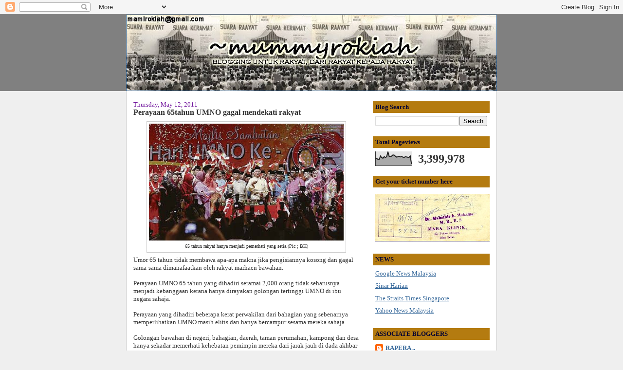

--- FILE ---
content_type: text/html; charset=UTF-8
request_url: https://mummyrokiah.blogspot.com/2011/05/perayaan-65tahun-umno-gagal-mendekati.html
body_size: 23887
content:
<!DOCTYPE html>
<html dir='ltr'>
<head>
<link href='https://www.blogger.com/static/v1/widgets/2944754296-widget_css_bundle.css' rel='stylesheet' type='text/css'/>
<meta content='text/html; charset=UTF-8' http-equiv='Content-Type'/>
<meta content='blogger' name='generator'/>
<link href='https://mummyrokiah.blogspot.com/favicon.ico' rel='icon' type='image/x-icon'/>
<link href='http://mummyrokiah.blogspot.com/2011/05/perayaan-65tahun-umno-gagal-mendekati.html' rel='canonical'/>
<link rel="alternate" type="application/atom+xml" title="~mummyrokiah - Atom" href="https://mummyrokiah.blogspot.com/feeds/posts/default" />
<link rel="alternate" type="application/rss+xml" title="~mummyrokiah - RSS" href="https://mummyrokiah.blogspot.com/feeds/posts/default?alt=rss" />
<link rel="service.post" type="application/atom+xml" title="~mummyrokiah - Atom" href="https://www.blogger.com/feeds/5834414827041307956/posts/default" />

<link rel="alternate" type="application/atom+xml" title="~mummyrokiah - Atom" href="https://mummyrokiah.blogspot.com/feeds/8685412010051285782/comments/default" />
<!--Can't find substitution for tag [blog.ieCssRetrofitLinks]-->
<link href='https://blogger.googleusercontent.com/img/b/R29vZ2xl/AVvXsEjKah2uI6xINwTi_rJR7NRHa6m8a_emYMXxV3AcqAUUKzwbA9pnxupMD86vhelEXf99nSOV_NHoAIkvPqdOkg1Jd07ZZ-M4pHz8w3ShDyN_MgV6xJvySadohYfOjz7_bAiMlJ3-_Fz4BaM/s400/UMNO65+tahun.jpg' rel='image_src'/>
<meta content='http://mummyrokiah.blogspot.com/2011/05/perayaan-65tahun-umno-gagal-mendekati.html' property='og:url'/>
<meta content='Perayaan 65tahun UMNO gagal mendekati rakyat' property='og:title'/>
<meta content='  65 tahun rakyat hanya menjadi pemerhati yang setia.(Pic ; BH)  Umor 65 tahun tidak membawa apa-apa makna  jika pengisiannya kosong dan gag...' property='og:description'/>
<meta content='https://blogger.googleusercontent.com/img/b/R29vZ2xl/AVvXsEjKah2uI6xINwTi_rJR7NRHa6m8a_emYMXxV3AcqAUUKzwbA9pnxupMD86vhelEXf99nSOV_NHoAIkvPqdOkg1Jd07ZZ-M4pHz8w3ShDyN_MgV6xJvySadohYfOjz7_bAiMlJ3-_Fz4BaM/w1200-h630-p-k-no-nu/UMNO65+tahun.jpg' property='og:image'/>
<title>~mummyrokiah: Perayaan 65tahun UMNO gagal mendekati rakyat</title>
<style id='page-skin-1' type='text/css'><!--
/*
-----------------------------------------------
Blogger Template Style
Name:     Denim
Designer: Darren Delaye
URL:      www.DarrenDelaye.com
Date:     11 Jul 2006
-----------------------------------------------
*/
body {
background: #efefef;
margin: 0;
padding: 0px;
font: x-small Verdana, Arial;
text-align: center;
color: #333333;
font-size/* */:/**/small;
font-size: /**/small;
}
a:link {
color: #336699;
}
a:visited {
color: #336699;
}
a img {
border-width: 0;
}
#outer-wrapper {
font: normal normal 100% Georgia, Times, serif;
}
/* Header
----------------------------------------------- */
#header-wrapper {
margin:0;
padding: 0;
background-color: #808080;
text-align: left;
}
#header {
width: 760px;
margin: 0 auto;
background-color: #336699;
border: 1px solid #336699;
color: #ffff66;
padding: 0;
font: normal normal 180% Georgia, Times, serif;
}
h1.title {
padding-top: 38px;
margin: 0 14px .1em;
line-height: 1.2em;
font-size: 100%;
}
h1.title a, h1.title a:visited {
color: #ffff66;
text-decoration: none;
}
#header .description {
display: block;
margin: 0 14px;
padding: 0 0 40px;
line-height: 1.4em;
font-size: 50%;
}
/* Content
----------------------------------------------- */
.clear {
clear: both;
}
#content-wrapper {
width: 760px;
margin: 0 auto;
padding: 0 0 15px;
text-align: left;
background-color: #ffffff;
border: 1px solid #cccccc;
border-top: 0;
}
#main-wrapper {
margin-left: 14px;
width: 464px;
float: left;
background-color: #ffffff;
display: inline;       /* fix for doubling margin in IE */
word-wrap: break-word; /* fix for long text breaking sidebar float in IE */
overflow: hidden;      /* fix for long non-text content breaking IE sidebar float */
}
#sidebar-wrapper {
margin-right: 14px;
width: 240px;
float: right;
background-color: #ffffff;
display: inline;       /* fix for doubling margin in IE */
word-wrap: break-word; /* fix for long text breaking sidebar float in IE */
overflow: hidden;      /* fix for long non-text content breaking IE sidebar float */
}
/* Headings
----------------------------------------------- */
h2, h3 {
margin: 0;
}
/* Posts
----------------------------------------------- */
.date-header {
margin: 1.5em 0 0;
font-weight: normal;
color: #72179D;
font-size: 100%;
}
.post {
margin: 0 0 1.5em;
padding-bottom: 1.5em;
}
.post-title {
margin: 0;
padding: 0;
font-size: 125%;
font-weight: bold;
line-height: 1.1em;
}
.post-title a, .post-title a:visited, .post-title strong {
text-decoration: none;
color: #333333;
font-weight: bold;
}
.post div {
margin: 0 0 .75em;
line-height: 1.3em;
}
.post-footer {
margin: -.25em 0 0;
color: #333333;
font-size: 87%;
}
.post-footer .span {
margin-right: .3em;
}
.post img, table.tr-caption-container {
padding: 4px;
border: 1px solid #cccccc;
}
.tr-caption-container img {
border: none;
padding: 0;
}
.post blockquote {
margin: 1em 20px;
}
.post blockquote p {
margin: .75em 0;
}
/* Comments
----------------------------------------------- */
#comments h4 {
margin: 1em 0;
color: #72179D;
}
#comments h4 strong {
font-size: 110%;
}
#comments-block {
margin: 1em 0 1.5em;
line-height: 1.3em;
}
#comments-block dt {
margin: .5em 0;
}
#comments-block dd {
margin: .25em 0 0;
}
#comments-block dd.comment-footer {
margin: -.25em 0 2em;
line-height: 1.4em;
font-size: 78%;
}
#comments-block dd p {
margin: 0 0 .75em;
}
.deleted-comment {
font-style:italic;
color:gray;
}
.feed-links {
clear: both;
line-height: 2.5em;
}
#blog-pager-newer-link {
float: left;
}
#blog-pager-older-link {
float: right;
}
#blog-pager {
text-align: center;
}
/* Sidebar Content
----------------------------------------------- */
.sidebar h2 {
margin: 1.6em 0 .5em;
padding: 4px 5px;
background-color: #b47b10;
font-size: 100%;
color: #000033;
}
.sidebar ul {
margin: 0;
padding: 0;
list-style: none;
}
.sidebar li {
margin: 0;
padding-top: 0;
padding-right: 0;
padding-bottom: .5em;
padding-left: 15px;
text-indent: -15px;
line-height: 1.5em;
}
.sidebar {
color: #333333;
line-height:1.3em;
}
.sidebar .widget {
margin-bottom: 1em;
}
.sidebar .widget-content {
margin: 0 5px;
}
/* Profile
----------------------------------------------- */
.profile-img {
float: left;
margin-top: 0;
margin-right: 5px;
margin-bottom: 5px;
margin-left: 0;
padding: 4px;
border: 1px solid #cccccc;
}
.profile-data {
margin:0;
text-transform:uppercase;
letter-spacing:.1em;
font-weight: bold;
line-height: 1.6em;
font-size: 78%;
}
.profile-datablock {
margin:.5em 0 .5em;
}
.profile-textblock {
margin: 0.5em 0;
line-height: 1.6em;
}
/* Footer
----------------------------------------------- */
#footer {
clear: both;
text-align: center;
color: #333333;
}
#footer .widget {
margin:.5em;
padding-top: 20px;
font-size: 85%;
line-height: 1.5em;
text-align: left;
}

--></style>
<link href='https://www.blogger.com/dyn-css/authorization.css?targetBlogID=5834414827041307956&amp;zx=d8481fe9-ad62-4a76-ac9a-54cdb5a1fcf7' media='none' onload='if(media!=&#39;all&#39;)media=&#39;all&#39;' rel='stylesheet'/><noscript><link href='https://www.blogger.com/dyn-css/authorization.css?targetBlogID=5834414827041307956&amp;zx=d8481fe9-ad62-4a76-ac9a-54cdb5a1fcf7' rel='stylesheet'/></noscript>
<meta name='google-adsense-platform-account' content='ca-host-pub-1556223355139109'/>
<meta name='google-adsense-platform-domain' content='blogspot.com'/>

</head>
<body>
<div class='navbar section' id='navbar'><div class='widget Navbar' data-version='1' id='Navbar1'><script type="text/javascript">
    function setAttributeOnload(object, attribute, val) {
      if(window.addEventListener) {
        window.addEventListener('load',
          function(){ object[attribute] = val; }, false);
      } else {
        window.attachEvent('onload', function(){ object[attribute] = val; });
      }
    }
  </script>
<div id="navbar-iframe-container"></div>
<script type="text/javascript" src="https://apis.google.com/js/platform.js"></script>
<script type="text/javascript">
      gapi.load("gapi.iframes:gapi.iframes.style.bubble", function() {
        if (gapi.iframes && gapi.iframes.getContext) {
          gapi.iframes.getContext().openChild({
              url: 'https://www.blogger.com/navbar/5834414827041307956?po\x3d8685412010051285782\x26origin\x3dhttps://mummyrokiah.blogspot.com',
              where: document.getElementById("navbar-iframe-container"),
              id: "navbar-iframe"
          });
        }
      });
    </script><script type="text/javascript">
(function() {
var script = document.createElement('script');
script.type = 'text/javascript';
script.src = '//pagead2.googlesyndication.com/pagead/js/google_top_exp.js';
var head = document.getElementsByTagName('head')[0];
if (head) {
head.appendChild(script);
}})();
</script>
</div></div>
<div id='outer-wrapper'><div id='wrap2'>
<!-- skip links for text browsers -->
<span id='skiplinks' style='display:none;'>
<a href='#main'>skip to main </a> |
      <a href='#sidebar'>skip to sidebar</a>
</span>
<div id='header-wrapper'>
<div class='header section' id='header'><div class='widget Header' data-version='1' id='Header1'>
<div id='header-inner'>
<a href='https://mummyrokiah.blogspot.com/' style='display: block'>
<img alt='~mummyrokiah' height='155px; ' id='Header1_headerimg' src='https://blogger.googleusercontent.com/img/b/R29vZ2xl/AVvXsEjDV40WsBZwrfQVbUX2qd-8ZkKlEG1sL1T4uv-Kn-n-69F_VjzFcVnfqC59-zt1LHm1CCzno8FzLGQrcmk9ydAKT1QyB2vL6lCUzZ6VHL8ahrBOJIDU-SrknhSe1WQn4uHo2royd1mwan4/s760/bloghead+OLD+mr.jpg' style='display: block' width='760px; '/>
</a>
</div>
</div></div>
</div>
<div id='content-wrapper'>
<div id='crosscol-wrapper' style='text-align:center'>
<div class='crosscol no-items section' id='crosscol'></div>
</div>
<div id='main-wrapper'>
<div class='main section' id='main'><div class='widget Blog' data-version='1' id='Blog1'>
<div class='blog-posts hfeed'>

          <div class="date-outer">
        
<h2 class='date-header'><span>Thursday, May 12, 2011</span></h2>

          <div class="date-posts">
        
<div class='post-outer'>
<div class='post hentry uncustomized-post-template' itemprop='blogPost' itemscope='itemscope' itemtype='http://schema.org/BlogPosting'>
<meta content='https://blogger.googleusercontent.com/img/b/R29vZ2xl/AVvXsEjKah2uI6xINwTi_rJR7NRHa6m8a_emYMXxV3AcqAUUKzwbA9pnxupMD86vhelEXf99nSOV_NHoAIkvPqdOkg1Jd07ZZ-M4pHz8w3ShDyN_MgV6xJvySadohYfOjz7_bAiMlJ3-_Fz4BaM/s400/UMNO65+tahun.jpg' itemprop='image_url'/>
<meta content='5834414827041307956' itemprop='blogId'/>
<meta content='8685412010051285782' itemprop='postId'/>
<a name='8685412010051285782'></a>
<h3 class='post-title entry-title' itemprop='name'>
Perayaan 65tahun UMNO gagal mendekati rakyat
</h3>
<div class='post-header'>
<div class='post-header-line-1'></div>
</div>
<div class='post-body entry-content' id='post-body-8685412010051285782' itemprop='description articleBody'>
<table align="center" cellpadding="0" cellspacing="0" class="tr-caption-container" style="margin-left: auto; margin-right: auto; text-align: center;"><tbody>
<tr><td style="text-align: center;"><a href="https://blogger.googleusercontent.com/img/b/R29vZ2xl/AVvXsEjKah2uI6xINwTi_rJR7NRHa6m8a_emYMXxV3AcqAUUKzwbA9pnxupMD86vhelEXf99nSOV_NHoAIkvPqdOkg1Jd07ZZ-M4pHz8w3ShDyN_MgV6xJvySadohYfOjz7_bAiMlJ3-_Fz4BaM/s1600/UMNO65+tahun.jpg" imageanchor="1" style="margin-left: auto; margin-right: auto;"><img border="0" height="240" src="https://blogger.googleusercontent.com/img/b/R29vZ2xl/AVvXsEjKah2uI6xINwTi_rJR7NRHa6m8a_emYMXxV3AcqAUUKzwbA9pnxupMD86vhelEXf99nSOV_NHoAIkvPqdOkg1Jd07ZZ-M4pHz8w3ShDyN_MgV6xJvySadohYfOjz7_bAiMlJ3-_Fz4BaM/s400/UMNO65+tahun.jpg" width="400" /></a></td></tr>
<tr><td class="tr-caption" style="text-align: center;">65 tahun rakyat hanya menjadi pemerhati yang setia.(Pic ; BH)</td></tr>
</tbody></table>Umor 65 tahun tidak membawa apa-apa makna  jika pengisiannya kosong dan gagal sama-sama dimanafaatkan oleh rakyat marhaen bawahan.<br />
<br />
Perayaan UMNO 65 tahun yang dihadiri seramai 2,000 orang tidak seharusnya menjadi kebanggaan kerana hanya dirayakan golongan tertinggi UMNO di ibu negara sahaja.<br />
<br />
Perayaan yang dihadiri beberapa kerat perwakilan dari bahagian yang sebenarnya memperlihatkan UMNO masih elitis dan hanya bercampur sesama mereka sahaja.<br />
<br />
Golongan bawahan di negeri, bahagian, daerah, taman perumahan, kampong dan desa hanya sekadar memerhati kehebatan pemimpin mereka dari jarak jauh di dada akhbar dan kaca TV. Aktiviti-aktivi di bawah kesunyian, hanyalah sesekali dirangsangkan oleh adegan sex dari video sex pemimpin pembangkang.<br />
<br />
Wajah-wajah hebat pemimpin atasan UMNO yang bersampin mahal dan berjamaah sesama ketua-ketua mereka di saf hadapan yang sebenarnya menjarakkan lagi elitis UMNO dan rakyat peringkat bahawan amnya pengundi di atas pagar.<br />
<br />
Seharusnya perayaan ini dirayakan di peringkat akar umbi untuk menzahirkan kekuatan UMNO di 'grassroot'.<br />
<br />
Hakikatnya UMNO yang diambang kejatuhan ini masih tidak berubah. Kegagalan mereka dalam PRU12 tidak menjadi pengajaran. Ucapan-ucapan untuk membela,mendekati, memahami, menjiwai rakyat hanya retorik ketua-ketua atasan manakala yang di bawah masih terpisah jauh.<br />
<br />
Usia 65 tahun mereka seharusnya lebih memahami urat nadi rakyat dengan sama-sama turun merayakan usia emas mereka di peringkat bawah, jangan hanya apabila tiba musim pilihanraya sahaja baru kelam-kabut tangkap muat untuk menganjurkan program rakyat.<br />
<br />
Pada ketika itu sumbangan beras sekampit dihebah seperti emas segundi dan jika rakyat tak undi mereka jangan salahkan rakyat kerana tak kenang jasa mereka.
<div style='clear: both;'></div>
</div>
<div class='post-footer'>
<div class='post-footer-line post-footer-line-1'>
<span class='post-author vcard'>
Author
<span class='fn' itemprop='author' itemscope='itemscope' itemtype='http://schema.org/Person'>
<meta content='https://www.blogger.com/profile/01573091775550905710' itemprop='url'/>
<a class='g-profile' href='https://www.blogger.com/profile/01573091775550905710' rel='author' title='author profile'>
<span itemprop='name'>Unknown</span>
</a>
</span>
</span>
<span class='post-timestamp'>
at
<meta content='http://mummyrokiah.blogspot.com/2011/05/perayaan-65tahun-umno-gagal-mendekati.html' itemprop='url'/>
<a class='timestamp-link' href='https://mummyrokiah.blogspot.com/2011/05/perayaan-65tahun-umno-gagal-mendekati.html' rel='bookmark' title='permanent link'><abbr class='published' itemprop='datePublished' title='2011-05-12T10:03:00+08:00'>10:03&#8239;AM</abbr></a>
</span>
<span class='post-comment-link'>
</span>
<span class='post-icons'>
<span class='item-action'>
<a href='https://www.blogger.com/email-post/5834414827041307956/8685412010051285782' title='Email Post'>
<img alt='' class='icon-action' height='13' src='https://resources.blogblog.com/img/icon18_email.gif' width='18'/>
</a>
</span>
<span class='item-control blog-admin pid-1302646874'>
<a href='https://www.blogger.com/post-edit.g?blogID=5834414827041307956&postID=8685412010051285782&from=pencil' title='Edit Post'>
<img alt='' class='icon-action' height='18' src='https://resources.blogblog.com/img/icon18_edit_allbkg.gif' width='18'/>
</a>
</span>
</span>
<div class='post-share-buttons goog-inline-block'>
<a class='goog-inline-block share-button sb-email' href='https://www.blogger.com/share-post.g?blogID=5834414827041307956&postID=8685412010051285782&target=email' target='_blank' title='Email This'><span class='share-button-link-text'>Email This</span></a><a class='goog-inline-block share-button sb-blog' href='https://www.blogger.com/share-post.g?blogID=5834414827041307956&postID=8685412010051285782&target=blog' onclick='window.open(this.href, "_blank", "height=270,width=475"); return false;' target='_blank' title='BlogThis!'><span class='share-button-link-text'>BlogThis!</span></a><a class='goog-inline-block share-button sb-twitter' href='https://www.blogger.com/share-post.g?blogID=5834414827041307956&postID=8685412010051285782&target=twitter' target='_blank' title='Share to X'><span class='share-button-link-text'>Share to X</span></a><a class='goog-inline-block share-button sb-facebook' href='https://www.blogger.com/share-post.g?blogID=5834414827041307956&postID=8685412010051285782&target=facebook' onclick='window.open(this.href, "_blank", "height=430,width=640"); return false;' target='_blank' title='Share to Facebook'><span class='share-button-link-text'>Share to Facebook</span></a><a class='goog-inline-block share-button sb-pinterest' href='https://www.blogger.com/share-post.g?blogID=5834414827041307956&postID=8685412010051285782&target=pinterest' target='_blank' title='Share to Pinterest'><span class='share-button-link-text'>Share to Pinterest</span></a>
</div>
</div>
<div class='post-footer-line post-footer-line-2'>
<span class='post-labels'>
</span>
</div>
<div class='post-footer-line post-footer-line-3'>
<span class='post-location'>
</span>
</div>
</div>
</div>
<div class='comments' id='comments'>
<a name='comments'></a>
<h4>3 comments:</h4>
<div class='comments-content'>
<script async='async' src='' type='text/javascript'></script>
<script type='text/javascript'>
    (function() {
      var items = null;
      var msgs = null;
      var config = {};

// <![CDATA[
      var cursor = null;
      if (items && items.length > 0) {
        cursor = parseInt(items[items.length - 1].timestamp) + 1;
      }

      var bodyFromEntry = function(entry) {
        var text = (entry &&
                    ((entry.content && entry.content.$t) ||
                     (entry.summary && entry.summary.$t))) ||
            '';
        if (entry && entry.gd$extendedProperty) {
          for (var k in entry.gd$extendedProperty) {
            if (entry.gd$extendedProperty[k].name == 'blogger.contentRemoved') {
              return '<span class="deleted-comment">' + text + '</span>';
            }
          }
        }
        return text;
      }

      var parse = function(data) {
        cursor = null;
        var comments = [];
        if (data && data.feed && data.feed.entry) {
          for (var i = 0, entry; entry = data.feed.entry[i]; i++) {
            var comment = {};
            // comment ID, parsed out of the original id format
            var id = /blog-(\d+).post-(\d+)/.exec(entry.id.$t);
            comment.id = id ? id[2] : null;
            comment.body = bodyFromEntry(entry);
            comment.timestamp = Date.parse(entry.published.$t) + '';
            if (entry.author && entry.author.constructor === Array) {
              var auth = entry.author[0];
              if (auth) {
                comment.author = {
                  name: (auth.name ? auth.name.$t : undefined),
                  profileUrl: (auth.uri ? auth.uri.$t : undefined),
                  avatarUrl: (auth.gd$image ? auth.gd$image.src : undefined)
                };
              }
            }
            if (entry.link) {
              if (entry.link[2]) {
                comment.link = comment.permalink = entry.link[2].href;
              }
              if (entry.link[3]) {
                var pid = /.*comments\/default\/(\d+)\?.*/.exec(entry.link[3].href);
                if (pid && pid[1]) {
                  comment.parentId = pid[1];
                }
              }
            }
            comment.deleteclass = 'item-control blog-admin';
            if (entry.gd$extendedProperty) {
              for (var k in entry.gd$extendedProperty) {
                if (entry.gd$extendedProperty[k].name == 'blogger.itemClass') {
                  comment.deleteclass += ' ' + entry.gd$extendedProperty[k].value;
                } else if (entry.gd$extendedProperty[k].name == 'blogger.displayTime') {
                  comment.displayTime = entry.gd$extendedProperty[k].value;
                }
              }
            }
            comments.push(comment);
          }
        }
        return comments;
      };

      var paginator = function(callback) {
        if (hasMore()) {
          var url = config.feed + '?alt=json&v=2&orderby=published&reverse=false&max-results=50';
          if (cursor) {
            url += '&published-min=' + new Date(cursor).toISOString();
          }
          window.bloggercomments = function(data) {
            var parsed = parse(data);
            cursor = parsed.length < 50 ? null
                : parseInt(parsed[parsed.length - 1].timestamp) + 1
            callback(parsed);
            window.bloggercomments = null;
          }
          url += '&callback=bloggercomments';
          var script = document.createElement('script');
          script.type = 'text/javascript';
          script.src = url;
          document.getElementsByTagName('head')[0].appendChild(script);
        }
      };
      var hasMore = function() {
        return !!cursor;
      };
      var getMeta = function(key, comment) {
        if ('iswriter' == key) {
          var matches = !!comment.author
              && comment.author.name == config.authorName
              && comment.author.profileUrl == config.authorUrl;
          return matches ? 'true' : '';
        } else if ('deletelink' == key) {
          return config.baseUri + '/comment/delete/'
               + config.blogId + '/' + comment.id;
        } else if ('deleteclass' == key) {
          return comment.deleteclass;
        }
        return '';
      };

      var replybox = null;
      var replyUrlParts = null;
      var replyParent = undefined;

      var onReply = function(commentId, domId) {
        if (replybox == null) {
          // lazily cache replybox, and adjust to suit this style:
          replybox = document.getElementById('comment-editor');
          if (replybox != null) {
            replybox.height = '250px';
            replybox.style.display = 'block';
            replyUrlParts = replybox.src.split('#');
          }
        }
        if (replybox && (commentId !== replyParent)) {
          replybox.src = '';
          document.getElementById(domId).insertBefore(replybox, null);
          replybox.src = replyUrlParts[0]
              + (commentId ? '&parentID=' + commentId : '')
              + '#' + replyUrlParts[1];
          replyParent = commentId;
        }
      };

      var hash = (window.location.hash || '#').substring(1);
      var startThread, targetComment;
      if (/^comment-form_/.test(hash)) {
        startThread = hash.substring('comment-form_'.length);
      } else if (/^c[0-9]+$/.test(hash)) {
        targetComment = hash.substring(1);
      }

      // Configure commenting API:
      var configJso = {
        'maxDepth': config.maxThreadDepth
      };
      var provider = {
        'id': config.postId,
        'data': items,
        'loadNext': paginator,
        'hasMore': hasMore,
        'getMeta': getMeta,
        'onReply': onReply,
        'rendered': true,
        'initComment': targetComment,
        'initReplyThread': startThread,
        'config': configJso,
        'messages': msgs
      };

      var render = function() {
        if (window.goog && window.goog.comments) {
          var holder = document.getElementById('comment-holder');
          window.goog.comments.render(holder, provider);
        }
      };

      // render now, or queue to render when library loads:
      if (window.goog && window.goog.comments) {
        render();
      } else {
        window.goog = window.goog || {};
        window.goog.comments = window.goog.comments || {};
        window.goog.comments.loadQueue = window.goog.comments.loadQueue || [];
        window.goog.comments.loadQueue.push(render);
      }
    })();
// ]]>
  </script>
<div id='comment-holder'>
<div class="comment-thread toplevel-thread"><ol id="top-ra"><li class="comment" id="c6092932151639149397"><div class="avatar-image-container"><img src="//resources.blogblog.com/img/blank.gif" alt=""/></div><div class="comment-block"><div class="comment-header"><cite class="user">Anonymous</cite><span class="icon user "></span><span class="datetime secondary-text"><a rel="nofollow" href="https://mummyrokiah.blogspot.com/2011/05/perayaan-65tahun-umno-gagal-mendekati.html?showComment=1305172181368#c6092932151639149397">May 12, 2011 at 11:49&#8239;AM</a></span></div><p class="comment-content">Betul kata mummy tu...Pemimpin umno merasakan mereka telah banyak berjasa tapi pada hakikat nya rakyat di bawah mula merasa kan mereka ini pemimpin yang  tidak mampu berjuang dan gagal untuk berfikir.....mereka hanya pandai bercakap di kalangan orang melayu yang telah memilih mereka...tetapi bila berdepan dengan bangsa bukan melayu mereka jadi bodoh dan gagal untuk berhujah serta menangkis segala hentaman ke atas kepentigan bangsa melayu</p><span class="comment-actions secondary-text"><a class="comment-reply" target="_self" data-comment-id="6092932151639149397">Reply</a><span class="item-control blog-admin blog-admin pid-1155916873"><a target="_self" href="https://www.blogger.com/comment/delete/5834414827041307956/6092932151639149397">Delete</a></span></span></div><div class="comment-replies"><div id="c6092932151639149397-rt" class="comment-thread inline-thread hidden"><span class="thread-toggle thread-expanded"><span class="thread-arrow"></span><span class="thread-count"><a target="_self">Replies</a></span></span><ol id="c6092932151639149397-ra" class="thread-chrome thread-expanded"><div></div><div id="c6092932151639149397-continue" class="continue"><a class="comment-reply" target="_self" data-comment-id="6092932151639149397">Reply</a></div></ol></div></div><div class="comment-replybox-single" id="c6092932151639149397-ce"></div></li><li class="comment" id="c2301340869598215055"><div class="avatar-image-container"><img src="//resources.blogblog.com/img/blank.gif" alt=""/></div><div class="comment-block"><div class="comment-header"><cite class="user">Anonymous</cite><span class="icon user "></span><span class="datetime secondary-text"><a rel="nofollow" href="https://mummyrokiah.blogspot.com/2011/05/perayaan-65tahun-umno-gagal-mendekati.html?showComment=1305181687667#c2301340869598215055">May 12, 2011 at 2:28&#8239;PM</a></span></div><p class="comment-content">UMNO dah tiada roh kecuali ada jasad aje, dijajakan kepada banyak institusi kerajaan, Profesor Kang Kung Negara, Perkasa, NGO, RTM/Utusan Meloya untuk penaikkan prestasinya tanpa memahami yang ia sudah jadi susu yang masam, dulu pada awal penubuhannya memang bagai susu segar. Kini banyak tahi angau yang memimpinnya dan masih ada lagi(kesihan sungguh) orang Melayu kampung/Dayak/Asli yang belum sedar atau celik masih melihat UMNOlah yang akan menyelamatkan masa depan mereka.</p><span class="comment-actions secondary-text"><a class="comment-reply" target="_self" data-comment-id="2301340869598215055">Reply</a><span class="item-control blog-admin blog-admin pid-1155916873"><a target="_self" href="https://www.blogger.com/comment/delete/5834414827041307956/2301340869598215055">Delete</a></span></span></div><div class="comment-replies"><div id="c2301340869598215055-rt" class="comment-thread inline-thread hidden"><span class="thread-toggle thread-expanded"><span class="thread-arrow"></span><span class="thread-count"><a target="_self">Replies</a></span></span><ol id="c2301340869598215055-ra" class="thread-chrome thread-expanded"><div></div><div id="c2301340869598215055-continue" class="continue"><a class="comment-reply" target="_self" data-comment-id="2301340869598215055">Reply</a></div></ol></div></div><div class="comment-replybox-single" id="c2301340869598215055-ce"></div></li><li class="comment" id="c2540362842630376853"><div class="avatar-image-container"><img src="//resources.blogblog.com/img/blank.gif" alt=""/></div><div class="comment-block"><div class="comment-header"><cite class="user">Anak Sg Kob</cite><span class="icon user "></span><span class="datetime secondary-text"><a rel="nofollow" href="https://mummyrokiah.blogspot.com/2011/05/perayaan-65tahun-umno-gagal-mendekati.html?showComment=1305329002465#c2540362842630376853">May 14, 2011 at 7:23&#8239;AM</a></span></div><p class="comment-content">MR.apa nak buat.Juara Rakyat.Ada peruntukan juara rakyat.Puak bahgaian kemut pula separuh.Macammana orang nak caya.Tak amanah.Juara rakyat nama sahaja.</p><span class="comment-actions secondary-text"><a class="comment-reply" target="_self" data-comment-id="2540362842630376853">Reply</a><span class="item-control blog-admin blog-admin pid-1155916873"><a target="_self" href="https://www.blogger.com/comment/delete/5834414827041307956/2540362842630376853">Delete</a></span></span></div><div class="comment-replies"><div id="c2540362842630376853-rt" class="comment-thread inline-thread hidden"><span class="thread-toggle thread-expanded"><span class="thread-arrow"></span><span class="thread-count"><a target="_self">Replies</a></span></span><ol id="c2540362842630376853-ra" class="thread-chrome thread-expanded"><div></div><div id="c2540362842630376853-continue" class="continue"><a class="comment-reply" target="_self" data-comment-id="2540362842630376853">Reply</a></div></ol></div></div><div class="comment-replybox-single" id="c2540362842630376853-ce"></div></li></ol><div id="top-continue" class="continue"><a class="comment-reply" target="_self">Add comment</a></div><div class="comment-replybox-thread" id="top-ce"></div><div class="loadmore hidden" data-post-id="8685412010051285782"><a target="_self">Load more...</a></div></div>
</div>
</div>
<p class='comment-footer'>
<div class='comment-form'>
<a name='comment-form'></a>
<p>Bloggers adalah mereka yang digolongkan berakal, waras, bijak dan berilmu serta dikira mempunyai peradaban yang tinggi. Elak dari bahasa-bahasa lucah atau yang tidak bersopan.<br />Sesungguhnya yang ampunya blog tidak akan bersubahat, bertanggung jawab dan menafikan segala bahan-bahan tersebut.</p>
<a href='https://www.blogger.com/comment/frame/5834414827041307956?po=8685412010051285782&hl=en&saa=85391&origin=https://mummyrokiah.blogspot.com' id='comment-editor-src'></a>
<iframe allowtransparency='true' class='blogger-iframe-colorize blogger-comment-from-post' frameborder='0' height='410px' id='comment-editor' name='comment-editor' src='' width='100%'></iframe>
<script src='https://www.blogger.com/static/v1/jsbin/2830521187-comment_from_post_iframe.js' type='text/javascript'></script>
<script type='text/javascript'>
      BLOG_CMT_createIframe('https://www.blogger.com/rpc_relay.html');
    </script>
</div>
</p>
<div id='backlinks-container'>
<div id='Blog1_backlinks-container'>
</div>
</div>
</div>
</div>

        </div></div>
      
</div>
<div class='blog-pager' id='blog-pager'>
<span id='blog-pager-newer-link'>
<a class='blog-pager-newer-link' href='https://mummyrokiah.blogspot.com/2011/05/ini-dia-hasil-post-mortem-pilihanraya.html' id='Blog1_blog-pager-newer-link' title='Newer Post'>Newer Post</a>
</span>
<span id='blog-pager-older-link'>
<a class='blog-pager-older-link' href='https://mummyrokiah.blogspot.com/2011/05/kakak-penyanyi-tersohor-negara-kantoi.html' id='Blog1_blog-pager-older-link' title='Older Post'>Older Post</a>
</span>
<a class='home-link' href='https://mummyrokiah.blogspot.com/'>Home</a>
</div>
<div class='clear'></div>
<div class='post-feeds'>
<div class='feed-links'>
Subscribe to:
<a class='feed-link' href='https://mummyrokiah.blogspot.com/feeds/8685412010051285782/comments/default' target='_blank' type='application/atom+xml'>Post Comments (Atom)</a>
</div>
</div>
</div></div>
</div>
<div id='sidebar-wrapper'>
<div class='sidebar section' id='sidebar'><div class='widget BlogSearch' data-version='1' id='BlogSearch1'>
<h2 class='title'>Blog Search</h2>
<div class='widget-content'>
<div id='BlogSearch1_form'>
<form action='https://mummyrokiah.blogspot.com/search' class='gsc-search-box' target='_top'>
<table cellpadding='0' cellspacing='0' class='gsc-search-box'>
<tbody>
<tr>
<td class='gsc-input'>
<input autocomplete='off' class='gsc-input' name='q' size='10' title='search' type='text' value=''/>
</td>
<td class='gsc-search-button'>
<input class='gsc-search-button' title='search' type='submit' value='Search'/>
</td>
</tr>
</tbody>
</table>
</form>
</div>
</div>
<div class='clear'></div>
</div><div class='widget Stats' data-version='1' id='Stats1'>
<h2>Total Pageviews</h2>
<div class='widget-content'>
<div id='Stats1_content' style='display: none;'>
<script src='https://www.gstatic.com/charts/loader.js' type='text/javascript'></script>
<span id='Stats1_sparklinespan' style='display:inline-block; width:75px; height:30px'></span>
<span class='counter-wrapper text-counter-wrapper' id='Stats1_totalCount'>
</span>
<div class='clear'></div>
</div>
</div>
</div><div class='widget HTML' data-version='1' id='HTML1'>
<h2 class='title'>Get your ticket number here</h2>
<div class='widget-content'>
<!-- Site Meter -->
<script src="//s32.sitemeter.com/js/counter.js?site=S32mummy" type="text/javascript">
</script>
<noscript>
<a href="http://s32.sitemeter.com/stats.asp?site=S32mummy" target="_top">
<img border="0" alt="Site Meter" src="https://lh3.googleusercontent.com/blogger_img_proxy/AEn0k_v0EgIutzg7wEEiVkUmNoBEUJouJLkEio31i_aBNckByWR4WyJc9vpvLsz8R42hM82L-sE4MWeIyBNcSLKcNDI-1ir48KsYBHPyIbuOG9Y7ANVqKg=s0-d"></a>
</noscript>
<!-- Copyright (c)2006 Site Meter -->
</div>
<div class='clear'></div>
</div><div class='widget Image' data-version='1' id='Image35'>
<div class='widget-content'>
<img alt='' height='98' id='Image35_img' src='//2.bp.blogspot.com/_br8PsFj1G88/S_LCLOAlIvI/AAAAAAAAAoY/CI7Yb8KDPVQ/S240/dr+Mahthir+medic+chit.png' width='240'/>
<br/>
</div>
<div class='clear'></div>
</div><div class='widget LinkList' data-version='1' id='LinkList1'>
<h2>NEWS</h2>
<div class='widget-content'>
<ul>
<li><a href='http://www.news.google.com.my/'>Google News Malaysia</a></li>
<li><a href='http://www.sinarharian.com.my/'>Sinar Harian</a></li>
<li><a href='http://www.straitstimes.com/'>The Straits Times Singapore</a></li>
<li><a href='http://www.malaysia.yahoo.com/'>Yahoo News Malaysia</a></li>
</ul>
<div class='clear'></div>
</div>
</div><div class='widget BlogList' data-version='1' id='BlogList2'>
<h2 class='title'>ASSOCIATE BLOGGERS</h2>
<div class='widget-content'>
<div class='blog-list-container' id='BlogList2_container'>
<ul id='BlogList2_blogs'>
<li style='display: block;'>
<div class='blog-icon'>
<img data-lateloadsrc='https://lh3.googleusercontent.com/blogger_img_proxy/AEn0k_vuQlVTi50eCsz98uuTgb95BbWejwd0q9HZnuM_SvulFL_M6rltkO1GQE9deiGopQXBcvNCXFR6nA3qpoJhKEoZuwOftn_s-C0vugRWRvM=s16-w16-h16' height='16' width='16'/>
</div>
<div class='blog-content'>
<div class='blog-title'>
<a href='http://jahaberdeen.blogspot.com/' target='_blank'>
RAPERA ..</a>
</div>
<div class='item-content'>
<span class='item-title'>
<a href='http://jahaberdeen.blogspot.com/2025/12/dr-rasuawahi-from-juburti-chapter-9.html' target='_blank'>
Dr Rasuawahi from Juburti &#8211; Chapter 9: Signs from Heaven
</a>
</span>

                      -
                    
<span class='item-snippet'>
I reached Dr Rasuawahi&#8217;s suite earlier than usual that evening, though I 
told myself it was because of KL traffic and not because my curiosity was 
defeatin...
</span>
<div class='item-time'>
3 weeks ago
</div>
</div>
</div>
<div style='clear: both;'></div>
</li>
<li style='display: block;'>
<div class='blog-icon'>
<img data-lateloadsrc='https://lh3.googleusercontent.com/blogger_img_proxy/AEn0k_sh1wA7QVF3YyI11xbQwffiUTPyNZzRrqJsUyMadojhO9S3zij7rckzELDV677M9n9m0GC7L4bVFcC5H8ZiQZKsaRs58naDKFH4SR-CpA=s16-w16-h16' height='16' width='16'/>
</div>
<div class='blog-content'>
<div class='blog-title'>
<a href='http://duniatiger.blogspot.com/' target='_blank'>
DUNIATIGER</a>
</div>
<div class='item-content'>
<span class='item-title'>
<a href='http://duniatiger.blogspot.com/2016/11/salam-bahagia-dan-selamat-membaca.html' target='_blank'>
SALAM BAHAGIA DAN SELAMAT MEMBACA
</a>
</span>

                      -
                    
<span class='item-snippet'>
 As Salam. Ramai yang bertanya sama ada saya masih menulis di blog atau 
sebaliknya. Saya memberitahu mereka bahawa tumpuan kini adalah kepada tiga 
cabang m...
</span>
<div class='item-time'>
9 years ago
</div>
</div>
</div>
<div style='clear: both;'></div>
</li>
<li style='display: block;'>
<div class='blog-icon'>
<img data-lateloadsrc='https://lh3.googleusercontent.com/blogger_img_proxy/AEn0k_viFVjABjwXNmSU7F0a-ZTY5Wrmnp38dLe-6JDTwi5pg8pE_yuamS9bhRpk18hSOtQE6iWxmIyunU9z_UzU0sudeKs1v7V2QQnXLMPn8yY=s16-w16-h16' height='16' width='16'/>
</div>
<div class='blog-content'>
<div class='blog-title'>
<a href='http://merboktimes.blogspot.com/' target='_blank'>
MERBOK TIMES</a>
</div>
<div class='item-content'>
<div class='item-thumbnail'>
<a href='http://merboktimes.blogspot.com/' target='_blank'>
<img alt="" border="0" height="72" src="//2.bp.blogspot.com/-Ly6NhYZUSvE/VIps1YhYHhI/AAAAAAAAA8U/PpcAfmpptvQ/s72-c/cia.jpg" width="72">
</a>
</div>
<span class='item-title'>
<a href='http://merboktimes.blogspot.com/2014/12/a-timeline-of-cia-atrocities.html' target='_blank'>
A Timeline of CIA Atrocities
</a>
</span>

                      -
                    
<span class='item-snippet'>


*The following article was initially published in 1997. It is in part based 
on the work of William Blum. Killing Hope: U.S. Military and CIA 
Intervention...
</span>
<div class='item-time'>
11 years ago
</div>
</div>
</div>
<div style='clear: both;'></div>
</li>
<li style='display: block;'>
<div class='blog-icon'>
<img data-lateloadsrc='https://lh3.googleusercontent.com/blogger_img_proxy/AEn0k_usGwJRb3ttV_Tp-NMpBVukbgDTja6JcIcEy0WTdHBt03CvG-feCYNfClpA1Qx-9h-IaP0jfgsZdIqLK7eJTErimw=s16-w16-h16' height='16' width='16'/>
</div>
<div class='blog-content'>
<div class='blog-title'>
<a href='http://mukhriz.com' target='_blank'>
Mukhriz Mahathir</a>
</div>
<div class='item-content'>
<span class='item-title'>
<a href='http://mukhriz.com/?p=1453&utm_source=rss&utm_medium=rss&utm_campaign=hari-malaysia-2014' target='_blank'>
HARI MALAYSIA 2014
</a>
</span>

                      -
                    
<span class='item-snippet'>


[image: hari malaysia]
</span>
<div class='item-time'>
11 years ago
</div>
</div>
</div>
<div style='clear: both;'></div>
</li>
<li style='display: block;'>
<div class='blog-icon'>
<img data-lateloadsrc='https://lh3.googleusercontent.com/blogger_img_proxy/AEn0k_vq1zp5g8dKV0jjkZwMUAgvtPE3Pn8vwF7CosLDvZvkJgNb_ZHl_kdaGa1jkwQHUTZC5k7KBph4aZNt_bef-QZWwhiTVVmahxJ-60MfkVmi8Q=s16-w16-h16' height='16' width='16'/>
</div>
<div class='blog-content'>
<div class='blog-title'>
<a href='http://singaporemind.blogspot.com/' target='_blank'>
Diary of A Singaporean Mind</a>
</div>
<div class='item-content'>
<span class='item-title'>
<a href='http://singaporemind.blogspot.com/2013/06/it-is-govt-that-has-to-be-regulated-not.html' target='_blank'>
It is the govt that has to be regulated not the online news ...
</a>
</span>

                      -
                    
<span class='item-snippet'>
It is almost a month since my last posting. It is a bit hard to explain why 
I have not written as much as I did in the past. There are no major changes 
in ...
</span>
<div class='item-time'>
12 years ago
</div>
</div>
</div>
<div style='clear: both;'></div>
</li>
</ul>
<div class='clear'></div>
</div>
</div>
</div><div class='widget BlogList' data-version='1' id='BlogList1'>
<h2 class='title'>BLOGGER PASARAN</h2>
<div class='widget-content'>
<div class='blog-list-container' id='BlogList1_container'>
<ul id='BlogList1_blogs'>
<li style='display: block;'>
<div class='blog-icon'>
<img data-lateloadsrc='https://lh3.googleusercontent.com/blogger_img_proxy/AEn0k_sNnIa1MKNqa4lbMzK0teqwEwg9LrnTfinb821zuKIKtJJH8-xWnlibaHs1hW1N-YuYo9OGzyEXRJOUOdZZhouA7N7px9apj2-5q2gjnobUB-IkdEfc=s16-w16-h16' height='16' width='16'/>
</div>
<div class='blog-content'>
<div class='blog-title'>
<a href='http://syedsoutsidethebox.blogspot.com/' target='_blank'>
OutSyed The Box</a>
</div>
<div class='item-content'>
</div>
</div>
<div style='clear: both;'></div>
</li>
<li style='display: block;'>
<div class='blog-icon'>
<img data-lateloadsrc='https://lh3.googleusercontent.com/blogger_img_proxy/AEn0k_ujxZSggPGVkS0ihBUXK_A9KJtseSiqU6Vjn2EtRupkJUnG5HRbjtkxyA-1gUJyczxzMKXayCK86ix39yYUngjt612Tyz2gTBRg=s16-w16-h16' height='16' width='16'/>
</div>
<div class='blog-content'>
<div class='blog-title'>
<a href='http://www.rockybru.com.my/' target='_blank'>
rocky's bru</a>
</div>
<div class='item-content'>
</div>
</div>
<div style='clear: both;'></div>
</li>
<li style='display: block;'>
<div class='blog-icon'>
<img data-lateloadsrc='https://lh3.googleusercontent.com/blogger_img_proxy/AEn0k_sCpWMVAmM8UcspIgaQtObj65VAviTG0nNGX8FgtmfliTwxPtIaqoS0Jcdqy2TYZ_HBsuz4F5omrSFxFoqvVTySsgncR2FVhmvar114CO4=s16-w16-h16' height='16' width='16'/>
</div>
<div class='blog-content'>
<div class='blog-title'>
<a href='https://kadirjasin.blogspot.com/' target='_blank'>
The Scribe A Kadir Jasin</a>
</div>
<div class='item-content'>
</div>
</div>
<div style='clear: both;'></div>
</li>
<li style='display: block;'>
<div class='blog-icon'>
<img data-lateloadsrc='https://lh3.googleusercontent.com/blogger_img_proxy/AEn0k_v3Z8GgemrmS_suFLO8OqfT118zcmb4hDImolHb0t81DmS7c0DC7FYf1lzjVCIebwP3XrUY0LvM6ie3vOn0yf0gajU3=s16-w16-h16' height='16' width='16'/>
</div>
<div class='blog-content'>
<div class='blog-title'>
<a href='https://bakrimusa.com/' target='_blank'>
M. Bakri Musa</a>
</div>
<div class='item-content'>
</div>
</div>
<div style='clear: both;'></div>
</li>
<li style='display: block;'>
<div class='blog-icon'>
<img data-lateloadsrc='https://lh3.googleusercontent.com/blogger_img_proxy/AEn0k_uybjGbrH7wIWXiUhLg0BMNn3JOzv5ZYT4pP2JPARW8_nLWK6_1AhyGZjQmcZy51bz50r-12oLJkQ5hWi2Ikz_R9MMrVhJA0pWIxkau_rgrnKk=s16-w16-h16' height='16' width='16'/>
</div>
<div class='blog-content'>
<div class='blog-title'>
<a href='http://sedakasejahtera.blogspot.com/' target='_blank'>
SEDAKA SEJAHTERA</a>
</div>
<div class='item-content'>
</div>
</div>
<div style='clear: both;'></div>
</li>
<li style='display: block;'>
<div class='blog-icon'>
<img data-lateloadsrc='https://lh3.googleusercontent.com/blogger_img_proxy/AEn0k_s_zOBsHbGm6_DdaO0wG3t5GO9Udr1nVx1EBh9DNCzK_0x269YfXeWgiFsbhotHa-bxEWZlkQ4ETjzaAVUY7Mscd-IwiRHdy4n5Nq49aY3KKaD0I08=s16-w16-h16' height='16' width='16'/>
</div>
<div class='blog-content'>
<div class='blog-title'>
<a href='http://justread-whatever.blogspot.com/' target='_blank'>
JUST READ!</a>
</div>
<div class='item-content'>
</div>
</div>
<div style='clear: both;'></div>
</li>
<li style='display: block;'>
<div class='blog-icon'>
<img data-lateloadsrc='https://lh3.googleusercontent.com/blogger_img_proxy/AEn0k_vV-Yft42R4qs0zysv0h-gkEqzlYXkc_AvLwZsak6lipccD34YzmHZaJicHukIBWc_jKNkT6ZYIsT2-qE589JkB=s16-w16-h16' height='16' width='16'/>
</div>
<div class='blog-content'>
<div class='blog-title'>
<a href='https://n9kini.net' target='_blank'>
n9kini.net</a>
</div>
<div class='item-content'>
</div>
</div>
<div style='clear: both;'></div>
</li>
<li style='display: block;'>
<div class='blog-icon'>
<img data-lateloadsrc='https://lh3.googleusercontent.com/blogger_img_proxy/AEn0k_v686deLHjOHdOy4-zJSNbwKWcSpdluZ44C66XmiMrAJGgXUW9a68BFO2bw0TCPCdQB3NBNY1qD-VDN3AufF6mRtFitZFSIUainmgZY=s16-w16-h16' height='16' width='16'/>
</div>
<div class='blog-content'>
<div class='blog-title'>
<a href='http://ridhuantee.blogspot.com/' target='_blank'>
RIDHUAN TEE</a>
</div>
<div class='item-content'>
</div>
</div>
<div style='clear: both;'></div>
</li>
<li style='display: block;'>
<div class='blog-icon'>
<img data-lateloadsrc='https://lh3.googleusercontent.com/blogger_img_proxy/AEn0k_uu8JCIlnP7LE5VM8oPrlgVQEDVinIXcE1EUTD-g7zNM3IYmRSHo05a7VBOKkAVpiLBYBxWvKwXcsXQmOGeWt9TGQOtF6NWaqjU6w0=s16-w16-h16' height='16' width='16'/>
</div>
<div class='blog-content'>
<div class='blog-title'>
<a href='http://hambali1.blogspot.com/' target='_blank'>
Rakyat Malaysia</a>
</div>
<div class='item-content'>
</div>
</div>
<div style='clear: both;'></div>
</li>
<li style='display: block;'>
<div class='blog-icon'>
<img data-lateloadsrc='https://lh3.googleusercontent.com/blogger_img_proxy/AEn0k_siiX7ueMAs1d0jiXSb6ECfz33xdmDT6Gu53f0mWCrjgV0462mLkaoWD3lEyi1BuVJRjHCPb-ob0EuqxgVz8HQ9mHwpYnmLIA=s16-w16-h16' height='16' width='16'/>
</div>
<div class='blog-content'>
<div class='blog-title'>
<a href='http://www.kedahnews.com/' target='_blank'>
KedahNews.com</a>
</div>
<div class='item-content'>
</div>
</div>
<div style='clear: both;'></div>
</li>
<li style='display: block;'>
<div class='blog-icon'>
<img data-lateloadsrc='https://lh3.googleusercontent.com/blogger_img_proxy/AEn0k_uw_erPGD7oGAOimAjFa6PU7uUcm9fWf1o0T2xvxbrszd5KZ6OIiNVWTlRdGemQcp6CypKu2HbPZvMnyn_PRMObO_iC9l2E8JWG31jqTEWdjCUW=s16-w16-h16' height='16' width='16'/>
</div>
<div class='blog-content'>
<div class='blog-title'>
<a href='http://kayangdailypost.blogspot.com/' target='_blank'>
kayangdailypost</a>
</div>
<div class='item-content'>
</div>
</div>
<div style='clear: both;'></div>
</li>
<li style='display: block;'>
<div class='blog-icon'>
<img data-lateloadsrc='https://lh3.googleusercontent.com/blogger_img_proxy/AEn0k_vmIqHbPQXC0oQB_r7X_wuo8OpWzE1THNgWIg1ooP06D_-xuu-7c0PDaZK3PvxNX4-E1xovkL4h6Mgs-JUBssOe0_QyuU8KVQX_HywZ4-s=s16-w16-h16' height='16' width='16'/>
</div>
<div class='blog-content'>
<div class='blog-title'>
<a href='http://kassimahmad.blogspot.com/' target='_blank'>
Kassim Ahmad</a>
</div>
<div class='item-content'>
</div>
</div>
<div style='clear: both;'></div>
</li>
<li style='display: block;'>
<div class='blog-icon'>
<img data-lateloadsrc='https://lh3.googleusercontent.com/blogger_img_proxy/AEn0k_vJriIudM9Qrr_mIu3GmuZ8MjX2DW_eum76g8Gn_iMr5ropXn4wQymiafy0hrpUXcHcFDywpHZyhvdEwcQma4b7KYYNINx_hU1d=s16-w16-h16' height='16' width='16'/>
</div>
<div class='blog-content'>
<div class='blog-title'>
<a href='http://kakteh.blogspot.com/' target='_blank'>
Kak Teh's Choc-a-Bloc Blog</a>
</div>
<div class='item-content'>
</div>
</div>
<div style='clear: both;'></div>
</li>
<li style='display: block;'>
<div class='blog-icon'>
<img data-lateloadsrc='https://lh3.googleusercontent.com/blogger_img_proxy/AEn0k_tZswiBHKZPZFC0GjpJHuB8gUkuono3lH2dbbnCqSjMNCiuSQemlQLo77DDr8hYBCCI_oaDw-f6pZ4cvQBlJEUcEqxb9lteBUT0FDzt1vXQxFpIzmeQ4SyuG3U=s16-w16-h16' height='16' width='16'/>
</div>
<div class='blog-content'>
<div class='blog-title'>
<a href='http://singaporenewsalternative.blogspot.com/' target='_blank'>
Singapore News Alternative</a>
</div>
<div class='item-content'>
</div>
</div>
<div style='clear: both;'></div>
</li>
<li style='display: block;'>
<div class='blog-icon'>
<img data-lateloadsrc='https://lh3.googleusercontent.com/blogger_img_proxy/AEn0k_sgxDojD2pZWgoYRGkLIdIaO4yU22fKxjbWg1qdChFbSlprVoxppRaSjXTHdj4Tqq5ITns_cU8qwSSJlUfg2Z-oGCnxxW6umRNP_baN1CKUgVneWbQhHQ=s16-w16-h16' height='16' width='16'/>
</div>
<div class='blog-content'>
<div class='blog-title'>
<a href='http://mulutmelayu-realiti.blogspot.com/' target='_blank'>
mulutmelayu-REALITI</a>
</div>
<div class='item-content'>
</div>
</div>
<div style='clear: both;'></div>
</li>
<li style='display: block;'>
<div class='blog-icon'>
<img data-lateloadsrc='https://lh3.googleusercontent.com/blogger_img_proxy/AEn0k_s10O6StJgSX1gdepd7PYQh9mbxPRz91FgRqHrq88r_oQGyHPDntQs9r1NpMCK-vQDbGpHmkoCWu4g2Uq1Y9wwyT1-0CADBB51a2MUhLAOggpMHOg2e8RHx9g=s16-w16-h16' height='16' width='16'/>
</div>
<div class='blog-content'>
<div class='blog-title'>
<a href='http://parlimenpokoksena-pru13.blogspot.com/' target='_blank'>
PARLIMEN POKOK SENA PRU-13</a>
</div>
<div class='item-content'>
</div>
</div>
<div style='clear: both;'></div>
</li>
<li style='display: block;'>
<div class='blog-icon'>
<img data-lateloadsrc='https://lh3.googleusercontent.com/blogger_img_proxy/AEn0k_tyuLFm6Tq_oM8hb9VtKAl2VpL2mbihNGEHO3f96XDFu4PJ8WPSeguA7hrEMiS95M__dGWgmDsBiNf1T3ljdbMFSsKh38dJmIwUgoYkdJE=s16-w16-h16' height='16' width='16'/>
</div>
<div class='blog-content'>
<div class='blog-title'>
<a href='http://rantingsbymm.blogspot.com/' target='_blank'>
Rantings byMM</a>
</div>
<div class='item-content'>
</div>
</div>
<div style='clear: both;'></div>
</li>
<li style='display: block;'>
<div class='blog-icon'>
<img data-lateloadsrc='https://lh3.googleusercontent.com/blogger_img_proxy/AEn0k_s7yXYcMgy8gTToaZQoLnM9_UgF0UPRzuWt0OVHGQIHbXxi9Wyjje9Tia5Cm2t4m0EFBPhkuyXp_sMHtqiwHvR2l_OyfIKXs2yIUQ=s16-w16-h16' height='16' width='16'/>
</div>
<div class='blog-content'>
<div class='blog-title'>
<a href='http://zamkata.blogspot.com/' target='_blank'>
Zamkata</a>
</div>
<div class='item-content'>
</div>
</div>
<div style='clear: both;'></div>
</li>
<li style='display: block;'>
<div class='blog-icon'>
<img data-lateloadsrc='https://lh3.googleusercontent.com/blogger_img_proxy/AEn0k_uE2FZ9SfvZixAoz57qFwWfyWJqQ-4lLZzNHyidP2VkPBuXoRYhAfdZz0IKsQHfdngQo1V6v9BVdZL5D1RTUYMhVX4OsrEKEzw8hAUZNnSq=s16-w16-h16' height='16' width='16'/>
</div>
<div class='blog-content'>
<div class='blog-title'>
<a href='http://neutraldaily.blogspot.com/' target='_blank'>
Neutral Daily</a>
</div>
<div class='item-content'>
</div>
</div>
<div style='clear: both;'></div>
</li>
<li style='display: block;'>
<div class='blog-icon'>
<img data-lateloadsrc='https://lh3.googleusercontent.com/blogger_img_proxy/AEn0k_usFi9bI9tWbgBctMnpwy1oPNwRpk1e6tQ9Mzg7oZBBnUFvDzQKUdK0ZmnUwRzXIjZlQao-nO_LDodrBOO4j44xFNdTTQxkr7UZvF6rVSHEQzo=s16-w16-h16' height='16' width='16'/>
</div>
<div class='blog-content'>
<div class='blog-title'>
<a href='https://bakaumalaysia.blogspot.com/' target='_blank'>
BakauMalaysia</a>
</div>
<div class='item-content'>
</div>
</div>
<div style='clear: both;'></div>
</li>
<li style='display: block;'>
<div class='blog-icon'>
<img data-lateloadsrc='https://lh3.googleusercontent.com/blogger_img_proxy/AEn0k_sReBZpzd5Dfq3FT0Tiq4U1dMdLvVlCy6cAie2Gw7872rtNr9v99jORKdLUzY_1L_aswaZAvHm6tCWQf82TnAsGVUs1klbzR5dR-hIquKnJ8ezOUzW1APzKyAQ7pC0=s16-w16-h16' height='16' width='16'/>
</div>
<div class='blog-content'>
<div class='blog-title'>
<a href='http://www.tonyfernandesblog.com/main.php?tempskin=_rss2' target='_blank'>
Tony Fernandes CEO Blog</a>
</div>
<div class='item-content'>
</div>
</div>
<div style='clear: both;'></div>
</li>
<li style='display: block;'>
<div class='blog-icon'>
<img data-lateloadsrc='https://lh3.googleusercontent.com/blogger_img_proxy/AEn0k_smxn-POkMTAf1kfsN3RNsTgoA-ftQWjlZQYsasPdqhXa3jtddMk8w6uyL9v0Ht3ujwpQUVSP9JS69dmktUn5TkdoSr7fxX6zKU=s16-w16-h16' height='16' width='16'/>
</div>
<div class='blog-content'>
<div class='blog-title'>
<a href='http://chedet.cc/blog/?feed=rss2' target='_blank'>
chedet.cc/blog/</a>
</div>
<div class='item-content'>
</div>
</div>
<div style='clear: both;'></div>
</li>
<li style='display: block;'>
<div class='blog-icon'>
<img data-lateloadsrc='https://lh3.googleusercontent.com/blogger_img_proxy/AEn0k_shY3Ratj1YwK59SMmEteCXeUrT3yIu_v2jklqdi5SthRwf2T-TmrMkrcwA6EnwUeV9huRuYe4x8PoQsD6XqaIB_BOPniVbKeix4sjqhf5RcfR_HI-2xDEJaej3ZsXQ=s16-w16-h16' height='16' width='16'/>
</div>
<div class='blog-content'>
<div class='blog-title'>
<a href='http://english.cpiasia.net/index.php?format=feed&type=rss' target='_blank'>
CPI Asia</a>
</div>
<div class='item-content'>
</div>
</div>
<div style='clear: both;'></div>
</li>
</ul>
<div class='clear'></div>
</div>
</div>
</div><div class='widget PopularPosts' data-version='1' id='PopularPosts1'>
<h2>POSTING TERPANAS</h2>
<div class='widget-content popular-posts'>
<ul>
<li>
<div class='item-thumbnail-only'>
<div class='item-thumbnail'>
<a href='https://mummyrokiah.blogspot.com/2010/10/perceraian-bapa-mentua-raja-azura.html' target='_blank'>
<img alt='' border='0' src='https://blogger.googleusercontent.com/img/b/R29vZ2xl/AVvXsEgy56xtVJ4q2gyL1utyX5NMMbZEIbIXfixnxGN4tf9Q_Lwa0qhPKCjGZ-4DoTiKWKJZs6SDQk26WNb2odS7_Go_peoi2s1cl6JCn-VCvRynj5LCq38gNYSGqigcoLxVRHBlWXz8s6J9ZUA/w72-h72-p-k-no-nu/rajaazura+sanding.jpg'/>
</a>
</div>
<div class='item-title'><a href='https://mummyrokiah.blogspot.com/2010/10/perceraian-bapa-mentua-raja-azura.html'>Perceraian, bapa mentua Raja Azura pening</a></div>
</div>
<div style='clear: both;'></div>
</li>
<li>
<div class='item-thumbnail-only'>
<div class='item-title'><a href='https://mummyrokiah.blogspot.com/2008/12/umno-nampak-jahat-penyamun-dan-perompak.html'>UMNO nampak jahat, penyamun dan perompak.</a></div>
</div>
<div style='clear: both;'></div>
</li>
<li>
<div class='item-thumbnail-only'>
<div class='item-title'><a href='https://mummyrokiah.blogspot.com/2010/06/perceraian-azrinaz-mazhar-hakim.html'>(no title)</a></div>
</div>
<div style='clear: both;'></div>
</li>
<li>
<div class='item-thumbnail-only'>
<div class='item-title'><a href='https://mummyrokiah.blogspot.com/2009/03/fairus-penyamun-dan-penyangak.html'>Fairus - penyamun dan penyangak</a></div>
</div>
<div style='clear: both;'></div>
</li>
<li>
<div class='item-thumbnail-only'>
<div class='item-title'><a href='https://mummyrokiah.blogspot.com/2008/12/sejauh-mana-ekonomi-kita-kental.html'>Sejauh mana ekonomi kita kental?</a></div>
</div>
<div style='clear: both;'></div>
</li>
<li>
<div class='item-thumbnail-only'>
<div class='item-thumbnail'>
<a href='https://mummyrokiah.blogspot.com/2009/03/tahniah-datuk-tiger-dari-rakan-bloggers.html' target='_blank'>
<img alt='' border='0' src='https://blogger.googleusercontent.com/img/b/R29vZ2xl/AVvXsEgGQpoEDZ-p5cHyH9lN5mGN23i3QR2khKoS9bLvEQgI7COJ62uyYjHmfP-BzN9F9sTV4ASAGIIzNzTFudOC4AbElj_jmD8DdaLspvJTpGuS5rkyawSCMCNN_T23ET8H8W6XTcfY_dr09Jg/w72-h72-p-k-no-nu/Ibrahim+tiger.jpg'/>
</a>
</div>
<div class='item-title'><a href='https://mummyrokiah.blogspot.com/2009/03/tahniah-datuk-tiger-dari-rakan-bloggers.html'>Tahniah! Datuk Tiger dari rakan bloggers</a></div>
</div>
<div style='clear: both;'></div>
</li>
<li>
<div class='item-thumbnail-only'>
<div class='item-title'><a href='https://mummyrokiah.blogspot.com/2009/06/lee-kuan-yew-bertandang-sampai-ke-rumah.html'>Lee Kuan Yew bertandang sampai ke rumah Najib</a></div>
</div>
<div style='clear: both;'></div>
</li>
<li>
<div class='item-thumbnail-only'>
<div class='item-title'><a href='https://mummyrokiah.blogspot.com/2008/12/majlis-fatwa-dipermainkan.html'>Majlis Fatwa dipermainkan</a></div>
</div>
<div style='clear: both;'></div>
</li>
<li>
<div class='item-thumbnail-only'>
<div class='item-thumbnail'>
<a href='https://mummyrokiah.blogspot.com/2009/10/najib-and-kacip-fatimah-connection-vs.html' target='_blank'>
<img alt='' border='0' src='https://blogger.googleusercontent.com/img/b/R29vZ2xl/AVvXsEh87MCSf8btJeSWVioGkgKqSzDtTvWogRO3C_9sQQbdv-3Wx_3SoNHqUykPtqCxm-HZFT5X9z5mpOTYsG4b4VRi9gboGK3Gqo8DwsU8Mx3jbkQ6tyXv5HXvS61VDvsyXpFjggpTHcEK2XQ/w72-h72-p-k-no-nu/josephnie.jpg'/>
</a>
</div>
<div class='item-title'><a href='https://mummyrokiah.blogspot.com/2009/10/najib-and-kacip-fatimah-connection-vs.html'>Najib and The Kacip Fatimah Connection VS French Connection</a></div>
</div>
<div style='clear: both;'></div>
</li>
<li>
<div class='item-thumbnail-only'>
<div class='item-thumbnail'>
<a href='https://mummyrokiah.blogspot.com/2008/12/wan-farid-calun-kt-hidup-umno-hidup.html' target='_blank'>
<img alt='' border='0' src='https://blogger.googleusercontent.com/img/b/R29vZ2xl/AVvXsEjtNa8A4eZHlm_O_TFXhbBIX71DyuXAYwTAU_jstsDhxXnkSROcFYAggtnhrR1StOBmIuV6a1xEX5-PK34_HTfCi3yfNWJwTOd6SSaA7rkQiyF6wfPN3xiFbodpOCiYyYbdFG2sTIFVcQ4/w72-h72-p-k-no-nu/Wan+farid.png'/>
</a>
</div>
<div class='item-title'><a href='https://mummyrokiah.blogspot.com/2008/12/wan-farid-calun-kt-hidup-umno-hidup.html'>Wan Farid calun Pilihanraya Kecil KT. HIDUP UMNO!!! HIDUP BARISAN!!!!!</a></div>
</div>
<div style='clear: both;'></div>
</li>
</ul>
<div class='clear'></div>
</div>
</div><div class='widget Image' data-version='1' id='Image29'>
<h2>KEDAI BEKAS PM</h2>
<div class='widget-content'>
<img alt='KEDAI BEKAS PM' height='240' id='Image29_img' src='https://blogger.googleusercontent.com/img/b/R29vZ2xl/AVvXsEiiWZUPJpkNoHX9JcoHcNPKmdWNjJCE-87rlyPetvTtlRz86H7TWweFlef9qHn2qlBYFvkdIaTESMB09mksi3nByjgeXiH8dyxLRZ3XSoYxJFjDNYrbifITNmHvOAdtyVRZ02B9VMkRoAs/s240/170320101004.jpg' width='180'/>
<br/>
</div>
<div class='clear'></div>
</div><div class='widget HTML' data-version='1' id='HTML7'>
<div class='widget-content'>
<a href="http://myblogsearch.googlepages.com/" target="_blank"><img src="https://lh3.googleusercontent.com/blogger_img_proxy/AEn0k_vePHGpWK20fM8lLjpnugAd1NHAm_GajLFYj3X221UyjEoSKKE2dOX_2OUP4VmM6t_OfURzhSJVsXXUwdS2NyAPjG2U4rNLtmgJ9ZhnwfdULPQsnpR4XRpQbHUMOdWt68I=s0-d" width="120" height="60" alt="Malaysian Blogsphere Search" border="0"></a>
</div>
<div class='clear'></div>
</div><div class='widget Text' data-version='1' id='Text1'>
<h2 class='title'>Kata Najib</h2>
<div class='widget-content'>
PUTRAJAYA: Datuk Seri Najib Tun Razak has called for public participation in selecting the 1Malaysia theme song as he wants the song to be <span style="font-weight: bold;">&#8220;from the rakyat, selected by the rakyat and for the rakyat.&#8221;</span><br/><br/>The Staronline - 13/8/2009
</div>
<div class='clear'></div>
</div><div class='widget Image' data-version='1' id='Image28'>
<div class='widget-content'>
<img alt='' height='165' id='Image28_img' src='//4.bp.blogspot.com/_br8PsFj1G88/SdQsPCKJVWI/AAAAAAAAAWw/D9BLYSNHgC4/S240/tun+razak+lawat+china.jpg' width='240'/>
<br/>
</div>
<div class='clear'></div>
</div><div class='widget Image' data-version='1' id='Image26'>
<div class='widget-content'>
<img alt='' height='169' id='Image26_img' src='//3.bp.blogspot.com/_br8PsFj1G88/Sc4-E9sL0DI/AAAAAAAAAWA/ygU-hdqi8ow/S240/sukarno+and+mou+tze+tong.jpg' width='240'/>
<br/>
</div>
<div class='clear'></div>
</div><div class='widget Image' data-version='1' id='Image25'>
<div class='widget-content'>
<img alt='' height='165' id='Image25_img' src='//2.bp.blogspot.com/_br8PsFj1G88/Sczr7rtxPSI/AAAAAAAAAVw/GLux3MVkP4Q/S240/lee+kuan+yew+main+chess.jpg' width='240'/>
<br/>
</div>
<div class='clear'></div>
</div><div class='widget Image' data-version='1' id='Image27'>
<div class='widget-content'>
<img alt='' height='78' id='Image27_img' src='//4.bp.blogspot.com/_br8PsFj1G88/SdQrVFB9S2I/AAAAAAAAAWo/2uev6vQQ0Ss/S240/leekuan+yew+at+press+conference+to+announce+the+separation.jpg' width='100'/>
<br/>
</div>
<div class='clear'></div>
</div><div class='widget Text' data-version='1' id='Text5'>
<h2 class='title'>FATWA PUJANGGA</h2>
<div class='widget-content'>
<span style="color: rgb(204, 0, 0);">"KITA AKAN KELIHATAN PANDAI WALAUPUN KITA SEBENARNYA BODOH JIKA KITA DIPIMPIN OLEH ORANG YANG PANDAI. BEGITU JUGA KITA AKAN KELIHATAN BODOH WALAUPUN KITA SEBENARNYA PANDAI JIKA KITA DIPIMPIN ORANG YANG BODOH"</span><br/><em>Mummy Rokiah</em><br/>
</div>
<div class='clear'></div>
</div><div class='widget Profile' data-version='1' id='Profile1'>
<h2>About Me</h2>
<div class='widget-content'>
<dl class='profile-datablock'>
<dt class='profile-data'>
<a class='profile-name-link g-profile' href='https://www.blogger.com/profile/01573091775550905710' rel='author' style='background-image: url(//www.blogger.com/img/logo-16.png);'>
Unknown
</a>
</dt>
<dd class='profile-data'>
</dd>
</dl>
<a class='profile-link' href='https://www.blogger.com/profile/01573091775550905710' rel='author'>View my complete profile</a>
<div class='clear'></div>
</div>
</div><div class='widget BlogArchive' data-version='1' id='BlogArchive1'>
<h2>Artikel terdahulu</h2>
<div class='widget-content'>
<div id='ArchiveList'>
<div id='BlogArchive1_ArchiveList'>
<ul class='hierarchy'>
<li class='archivedate collapsed'>
<a class='toggle' href='javascript:void(0)'>
<span class='zippy'>

        &#9658;&#160;
      
</span>
</a>
<a class='post-count-link' href='https://mummyrokiah.blogspot.com/2018/'>
2018
</a>
<span class='post-count' dir='ltr'>(3)</span>
<ul class='hierarchy'>
<li class='archivedate collapsed'>
<a class='toggle' href='javascript:void(0)'>
<span class='zippy'>

        &#9658;&#160;
      
</span>
</a>
<a class='post-count-link' href='https://mummyrokiah.blogspot.com/2018/07/'>
July
</a>
<span class='post-count' dir='ltr'>(1)</span>
</li>
</ul>
<ul class='hierarchy'>
<li class='archivedate collapsed'>
<a class='toggle' href='javascript:void(0)'>
<span class='zippy'>

        &#9658;&#160;
      
</span>
</a>
<a class='post-count-link' href='https://mummyrokiah.blogspot.com/2018/01/'>
January
</a>
<span class='post-count' dir='ltr'>(2)</span>
</li>
</ul>
</li>
</ul>
<ul class='hierarchy'>
<li class='archivedate collapsed'>
<a class='toggle' href='javascript:void(0)'>
<span class='zippy'>

        &#9658;&#160;
      
</span>
</a>
<a class='post-count-link' href='https://mummyrokiah.blogspot.com/2017/'>
2017
</a>
<span class='post-count' dir='ltr'>(1)</span>
<ul class='hierarchy'>
<li class='archivedate collapsed'>
<a class='toggle' href='javascript:void(0)'>
<span class='zippy'>

        &#9658;&#160;
      
</span>
</a>
<a class='post-count-link' href='https://mummyrokiah.blogspot.com/2017/03/'>
March
</a>
<span class='post-count' dir='ltr'>(1)</span>
</li>
</ul>
</li>
</ul>
<ul class='hierarchy'>
<li class='archivedate collapsed'>
<a class='toggle' href='javascript:void(0)'>
<span class='zippy'>

        &#9658;&#160;
      
</span>
</a>
<a class='post-count-link' href='https://mummyrokiah.blogspot.com/2016/'>
2016
</a>
<span class='post-count' dir='ltr'>(2)</span>
<ul class='hierarchy'>
<li class='archivedate collapsed'>
<a class='toggle' href='javascript:void(0)'>
<span class='zippy'>

        &#9658;&#160;
      
</span>
</a>
<a class='post-count-link' href='https://mummyrokiah.blogspot.com/2016/12/'>
December
</a>
<span class='post-count' dir='ltr'>(1)</span>
</li>
</ul>
<ul class='hierarchy'>
<li class='archivedate collapsed'>
<a class='toggle' href='javascript:void(0)'>
<span class='zippy'>

        &#9658;&#160;
      
</span>
</a>
<a class='post-count-link' href='https://mummyrokiah.blogspot.com/2016/02/'>
February
</a>
<span class='post-count' dir='ltr'>(1)</span>
</li>
</ul>
</li>
</ul>
<ul class='hierarchy'>
<li class='archivedate collapsed'>
<a class='toggle' href='javascript:void(0)'>
<span class='zippy'>

        &#9658;&#160;
      
</span>
</a>
<a class='post-count-link' href='https://mummyrokiah.blogspot.com/2015/'>
2015
</a>
<span class='post-count' dir='ltr'>(32)</span>
<ul class='hierarchy'>
<li class='archivedate collapsed'>
<a class='toggle' href='javascript:void(0)'>
<span class='zippy'>

        &#9658;&#160;
      
</span>
</a>
<a class='post-count-link' href='https://mummyrokiah.blogspot.com/2015/12/'>
December
</a>
<span class='post-count' dir='ltr'>(3)</span>
</li>
</ul>
<ul class='hierarchy'>
<li class='archivedate collapsed'>
<a class='toggle' href='javascript:void(0)'>
<span class='zippy'>

        &#9658;&#160;
      
</span>
</a>
<a class='post-count-link' href='https://mummyrokiah.blogspot.com/2015/09/'>
September
</a>
<span class='post-count' dir='ltr'>(1)</span>
</li>
</ul>
<ul class='hierarchy'>
<li class='archivedate collapsed'>
<a class='toggle' href='javascript:void(0)'>
<span class='zippy'>

        &#9658;&#160;
      
</span>
</a>
<a class='post-count-link' href='https://mummyrokiah.blogspot.com/2015/08/'>
August
</a>
<span class='post-count' dir='ltr'>(1)</span>
</li>
</ul>
<ul class='hierarchy'>
<li class='archivedate collapsed'>
<a class='toggle' href='javascript:void(0)'>
<span class='zippy'>

        &#9658;&#160;
      
</span>
</a>
<a class='post-count-link' href='https://mummyrokiah.blogspot.com/2015/07/'>
July
</a>
<span class='post-count' dir='ltr'>(2)</span>
</li>
</ul>
<ul class='hierarchy'>
<li class='archivedate collapsed'>
<a class='toggle' href='javascript:void(0)'>
<span class='zippy'>

        &#9658;&#160;
      
</span>
</a>
<a class='post-count-link' href='https://mummyrokiah.blogspot.com/2015/06/'>
June
</a>
<span class='post-count' dir='ltr'>(6)</span>
</li>
</ul>
<ul class='hierarchy'>
<li class='archivedate collapsed'>
<a class='toggle' href='javascript:void(0)'>
<span class='zippy'>

        &#9658;&#160;
      
</span>
</a>
<a class='post-count-link' href='https://mummyrokiah.blogspot.com/2015/05/'>
May
</a>
<span class='post-count' dir='ltr'>(5)</span>
</li>
</ul>
<ul class='hierarchy'>
<li class='archivedate collapsed'>
<a class='toggle' href='javascript:void(0)'>
<span class='zippy'>

        &#9658;&#160;
      
</span>
</a>
<a class='post-count-link' href='https://mummyrokiah.blogspot.com/2015/04/'>
April
</a>
<span class='post-count' dir='ltr'>(7)</span>
</li>
</ul>
<ul class='hierarchy'>
<li class='archivedate collapsed'>
<a class='toggle' href='javascript:void(0)'>
<span class='zippy'>

        &#9658;&#160;
      
</span>
</a>
<a class='post-count-link' href='https://mummyrokiah.blogspot.com/2015/03/'>
March
</a>
<span class='post-count' dir='ltr'>(1)</span>
</li>
</ul>
<ul class='hierarchy'>
<li class='archivedate collapsed'>
<a class='toggle' href='javascript:void(0)'>
<span class='zippy'>

        &#9658;&#160;
      
</span>
</a>
<a class='post-count-link' href='https://mummyrokiah.blogspot.com/2015/02/'>
February
</a>
<span class='post-count' dir='ltr'>(3)</span>
</li>
</ul>
<ul class='hierarchy'>
<li class='archivedate collapsed'>
<a class='toggle' href='javascript:void(0)'>
<span class='zippy'>

        &#9658;&#160;
      
</span>
</a>
<a class='post-count-link' href='https://mummyrokiah.blogspot.com/2015/01/'>
January
</a>
<span class='post-count' dir='ltr'>(3)</span>
</li>
</ul>
</li>
</ul>
<ul class='hierarchy'>
<li class='archivedate collapsed'>
<a class='toggle' href='javascript:void(0)'>
<span class='zippy'>

        &#9658;&#160;
      
</span>
</a>
<a class='post-count-link' href='https://mummyrokiah.blogspot.com/2014/'>
2014
</a>
<span class='post-count' dir='ltr'>(68)</span>
<ul class='hierarchy'>
<li class='archivedate collapsed'>
<a class='toggle' href='javascript:void(0)'>
<span class='zippy'>

        &#9658;&#160;
      
</span>
</a>
<a class='post-count-link' href='https://mummyrokiah.blogspot.com/2014/12/'>
December
</a>
<span class='post-count' dir='ltr'>(6)</span>
</li>
</ul>
<ul class='hierarchy'>
<li class='archivedate collapsed'>
<a class='toggle' href='javascript:void(0)'>
<span class='zippy'>

        &#9658;&#160;
      
</span>
</a>
<a class='post-count-link' href='https://mummyrokiah.blogspot.com/2014/11/'>
November
</a>
<span class='post-count' dir='ltr'>(3)</span>
</li>
</ul>
<ul class='hierarchy'>
<li class='archivedate collapsed'>
<a class='toggle' href='javascript:void(0)'>
<span class='zippy'>

        &#9658;&#160;
      
</span>
</a>
<a class='post-count-link' href='https://mummyrokiah.blogspot.com/2014/10/'>
October
</a>
<span class='post-count' dir='ltr'>(1)</span>
</li>
</ul>
<ul class='hierarchy'>
<li class='archivedate collapsed'>
<a class='toggle' href='javascript:void(0)'>
<span class='zippy'>

        &#9658;&#160;
      
</span>
</a>
<a class='post-count-link' href='https://mummyrokiah.blogspot.com/2014/09/'>
September
</a>
<span class='post-count' dir='ltr'>(4)</span>
</li>
</ul>
<ul class='hierarchy'>
<li class='archivedate collapsed'>
<a class='toggle' href='javascript:void(0)'>
<span class='zippy'>

        &#9658;&#160;
      
</span>
</a>
<a class='post-count-link' href='https://mummyrokiah.blogspot.com/2014/08/'>
August
</a>
<span class='post-count' dir='ltr'>(3)</span>
</li>
</ul>
<ul class='hierarchy'>
<li class='archivedate collapsed'>
<a class='toggle' href='javascript:void(0)'>
<span class='zippy'>

        &#9658;&#160;
      
</span>
</a>
<a class='post-count-link' href='https://mummyrokiah.blogspot.com/2014/07/'>
July
</a>
<span class='post-count' dir='ltr'>(5)</span>
</li>
</ul>
<ul class='hierarchy'>
<li class='archivedate collapsed'>
<a class='toggle' href='javascript:void(0)'>
<span class='zippy'>

        &#9658;&#160;
      
</span>
</a>
<a class='post-count-link' href='https://mummyrokiah.blogspot.com/2014/06/'>
June
</a>
<span class='post-count' dir='ltr'>(5)</span>
</li>
</ul>
<ul class='hierarchy'>
<li class='archivedate collapsed'>
<a class='toggle' href='javascript:void(0)'>
<span class='zippy'>

        &#9658;&#160;
      
</span>
</a>
<a class='post-count-link' href='https://mummyrokiah.blogspot.com/2014/05/'>
May
</a>
<span class='post-count' dir='ltr'>(11)</span>
</li>
</ul>
<ul class='hierarchy'>
<li class='archivedate collapsed'>
<a class='toggle' href='javascript:void(0)'>
<span class='zippy'>

        &#9658;&#160;
      
</span>
</a>
<a class='post-count-link' href='https://mummyrokiah.blogspot.com/2014/04/'>
April
</a>
<span class='post-count' dir='ltr'>(10)</span>
</li>
</ul>
<ul class='hierarchy'>
<li class='archivedate collapsed'>
<a class='toggle' href='javascript:void(0)'>
<span class='zippy'>

        &#9658;&#160;
      
</span>
</a>
<a class='post-count-link' href='https://mummyrokiah.blogspot.com/2014/03/'>
March
</a>
<span class='post-count' dir='ltr'>(13)</span>
</li>
</ul>
<ul class='hierarchy'>
<li class='archivedate collapsed'>
<a class='toggle' href='javascript:void(0)'>
<span class='zippy'>

        &#9658;&#160;
      
</span>
</a>
<a class='post-count-link' href='https://mummyrokiah.blogspot.com/2014/02/'>
February
</a>
<span class='post-count' dir='ltr'>(3)</span>
</li>
</ul>
<ul class='hierarchy'>
<li class='archivedate collapsed'>
<a class='toggle' href='javascript:void(0)'>
<span class='zippy'>

        &#9658;&#160;
      
</span>
</a>
<a class='post-count-link' href='https://mummyrokiah.blogspot.com/2014/01/'>
January
</a>
<span class='post-count' dir='ltr'>(4)</span>
</li>
</ul>
</li>
</ul>
<ul class='hierarchy'>
<li class='archivedate collapsed'>
<a class='toggle' href='javascript:void(0)'>
<span class='zippy'>

        &#9658;&#160;
      
</span>
</a>
<a class='post-count-link' href='https://mummyrokiah.blogspot.com/2013/'>
2013
</a>
<span class='post-count' dir='ltr'>(181)</span>
<ul class='hierarchy'>
<li class='archivedate collapsed'>
<a class='toggle' href='javascript:void(0)'>
<span class='zippy'>

        &#9658;&#160;
      
</span>
</a>
<a class='post-count-link' href='https://mummyrokiah.blogspot.com/2013/12/'>
December
</a>
<span class='post-count' dir='ltr'>(8)</span>
</li>
</ul>
<ul class='hierarchy'>
<li class='archivedate collapsed'>
<a class='toggle' href='javascript:void(0)'>
<span class='zippy'>

        &#9658;&#160;
      
</span>
</a>
<a class='post-count-link' href='https://mummyrokiah.blogspot.com/2013/11/'>
November
</a>
<span class='post-count' dir='ltr'>(8)</span>
</li>
</ul>
<ul class='hierarchy'>
<li class='archivedate collapsed'>
<a class='toggle' href='javascript:void(0)'>
<span class='zippy'>

        &#9658;&#160;
      
</span>
</a>
<a class='post-count-link' href='https://mummyrokiah.blogspot.com/2013/10/'>
October
</a>
<span class='post-count' dir='ltr'>(5)</span>
</li>
</ul>
<ul class='hierarchy'>
<li class='archivedate collapsed'>
<a class='toggle' href='javascript:void(0)'>
<span class='zippy'>

        &#9658;&#160;
      
</span>
</a>
<a class='post-count-link' href='https://mummyrokiah.blogspot.com/2013/09/'>
September
</a>
<span class='post-count' dir='ltr'>(12)</span>
</li>
</ul>
<ul class='hierarchy'>
<li class='archivedate collapsed'>
<a class='toggle' href='javascript:void(0)'>
<span class='zippy'>

        &#9658;&#160;
      
</span>
</a>
<a class='post-count-link' href='https://mummyrokiah.blogspot.com/2013/08/'>
August
</a>
<span class='post-count' dir='ltr'>(15)</span>
</li>
</ul>
<ul class='hierarchy'>
<li class='archivedate collapsed'>
<a class='toggle' href='javascript:void(0)'>
<span class='zippy'>

        &#9658;&#160;
      
</span>
</a>
<a class='post-count-link' href='https://mummyrokiah.blogspot.com/2013/07/'>
July
</a>
<span class='post-count' dir='ltr'>(12)</span>
</li>
</ul>
<ul class='hierarchy'>
<li class='archivedate collapsed'>
<a class='toggle' href='javascript:void(0)'>
<span class='zippy'>

        &#9658;&#160;
      
</span>
</a>
<a class='post-count-link' href='https://mummyrokiah.blogspot.com/2013/06/'>
June
</a>
<span class='post-count' dir='ltr'>(12)</span>
</li>
</ul>
<ul class='hierarchy'>
<li class='archivedate collapsed'>
<a class='toggle' href='javascript:void(0)'>
<span class='zippy'>

        &#9658;&#160;
      
</span>
</a>
<a class='post-count-link' href='https://mummyrokiah.blogspot.com/2013/05/'>
May
</a>
<span class='post-count' dir='ltr'>(28)</span>
</li>
</ul>
<ul class='hierarchy'>
<li class='archivedate collapsed'>
<a class='toggle' href='javascript:void(0)'>
<span class='zippy'>

        &#9658;&#160;
      
</span>
</a>
<a class='post-count-link' href='https://mummyrokiah.blogspot.com/2013/04/'>
April
</a>
<span class='post-count' dir='ltr'>(33)</span>
</li>
</ul>
<ul class='hierarchy'>
<li class='archivedate collapsed'>
<a class='toggle' href='javascript:void(0)'>
<span class='zippy'>

        &#9658;&#160;
      
</span>
</a>
<a class='post-count-link' href='https://mummyrokiah.blogspot.com/2013/03/'>
March
</a>
<span class='post-count' dir='ltr'>(19)</span>
</li>
</ul>
<ul class='hierarchy'>
<li class='archivedate collapsed'>
<a class='toggle' href='javascript:void(0)'>
<span class='zippy'>

        &#9658;&#160;
      
</span>
</a>
<a class='post-count-link' href='https://mummyrokiah.blogspot.com/2013/02/'>
February
</a>
<span class='post-count' dir='ltr'>(18)</span>
</li>
</ul>
<ul class='hierarchy'>
<li class='archivedate collapsed'>
<a class='toggle' href='javascript:void(0)'>
<span class='zippy'>

        &#9658;&#160;
      
</span>
</a>
<a class='post-count-link' href='https://mummyrokiah.blogspot.com/2013/01/'>
January
</a>
<span class='post-count' dir='ltr'>(11)</span>
</li>
</ul>
</li>
</ul>
<ul class='hierarchy'>
<li class='archivedate collapsed'>
<a class='toggle' href='javascript:void(0)'>
<span class='zippy'>

        &#9658;&#160;
      
</span>
</a>
<a class='post-count-link' href='https://mummyrokiah.blogspot.com/2012/'>
2012
</a>
<span class='post-count' dir='ltr'>(137)</span>
<ul class='hierarchy'>
<li class='archivedate collapsed'>
<a class='toggle' href='javascript:void(0)'>
<span class='zippy'>

        &#9658;&#160;
      
</span>
</a>
<a class='post-count-link' href='https://mummyrokiah.blogspot.com/2012/12/'>
December
</a>
<span class='post-count' dir='ltr'>(17)</span>
</li>
</ul>
<ul class='hierarchy'>
<li class='archivedate collapsed'>
<a class='toggle' href='javascript:void(0)'>
<span class='zippy'>

        &#9658;&#160;
      
</span>
</a>
<a class='post-count-link' href='https://mummyrokiah.blogspot.com/2012/11/'>
November
</a>
<span class='post-count' dir='ltr'>(12)</span>
</li>
</ul>
<ul class='hierarchy'>
<li class='archivedate collapsed'>
<a class='toggle' href='javascript:void(0)'>
<span class='zippy'>

        &#9658;&#160;
      
</span>
</a>
<a class='post-count-link' href='https://mummyrokiah.blogspot.com/2012/10/'>
October
</a>
<span class='post-count' dir='ltr'>(20)</span>
</li>
</ul>
<ul class='hierarchy'>
<li class='archivedate collapsed'>
<a class='toggle' href='javascript:void(0)'>
<span class='zippy'>

        &#9658;&#160;
      
</span>
</a>
<a class='post-count-link' href='https://mummyrokiah.blogspot.com/2012/09/'>
September
</a>
<span class='post-count' dir='ltr'>(19)</span>
</li>
</ul>
<ul class='hierarchy'>
<li class='archivedate collapsed'>
<a class='toggle' href='javascript:void(0)'>
<span class='zippy'>

        &#9658;&#160;
      
</span>
</a>
<a class='post-count-link' href='https://mummyrokiah.blogspot.com/2012/08/'>
August
</a>
<span class='post-count' dir='ltr'>(14)</span>
</li>
</ul>
<ul class='hierarchy'>
<li class='archivedate collapsed'>
<a class='toggle' href='javascript:void(0)'>
<span class='zippy'>

        &#9658;&#160;
      
</span>
</a>
<a class='post-count-link' href='https://mummyrokiah.blogspot.com/2012/07/'>
July
</a>
<span class='post-count' dir='ltr'>(12)</span>
</li>
</ul>
<ul class='hierarchy'>
<li class='archivedate collapsed'>
<a class='toggle' href='javascript:void(0)'>
<span class='zippy'>

        &#9658;&#160;
      
</span>
</a>
<a class='post-count-link' href='https://mummyrokiah.blogspot.com/2012/06/'>
June
</a>
<span class='post-count' dir='ltr'>(10)</span>
</li>
</ul>
<ul class='hierarchy'>
<li class='archivedate collapsed'>
<a class='toggle' href='javascript:void(0)'>
<span class='zippy'>

        &#9658;&#160;
      
</span>
</a>
<a class='post-count-link' href='https://mummyrokiah.blogspot.com/2012/05/'>
May
</a>
<span class='post-count' dir='ltr'>(5)</span>
</li>
</ul>
<ul class='hierarchy'>
<li class='archivedate collapsed'>
<a class='toggle' href='javascript:void(0)'>
<span class='zippy'>

        &#9658;&#160;
      
</span>
</a>
<a class='post-count-link' href='https://mummyrokiah.blogspot.com/2012/04/'>
April
</a>
<span class='post-count' dir='ltr'>(5)</span>
</li>
</ul>
<ul class='hierarchy'>
<li class='archivedate collapsed'>
<a class='toggle' href='javascript:void(0)'>
<span class='zippy'>

        &#9658;&#160;
      
</span>
</a>
<a class='post-count-link' href='https://mummyrokiah.blogspot.com/2012/03/'>
March
</a>
<span class='post-count' dir='ltr'>(11)</span>
</li>
</ul>
<ul class='hierarchy'>
<li class='archivedate collapsed'>
<a class='toggle' href='javascript:void(0)'>
<span class='zippy'>

        &#9658;&#160;
      
</span>
</a>
<a class='post-count-link' href='https://mummyrokiah.blogspot.com/2012/02/'>
February
</a>
<span class='post-count' dir='ltr'>(5)</span>
</li>
</ul>
<ul class='hierarchy'>
<li class='archivedate collapsed'>
<a class='toggle' href='javascript:void(0)'>
<span class='zippy'>

        &#9658;&#160;
      
</span>
</a>
<a class='post-count-link' href='https://mummyrokiah.blogspot.com/2012/01/'>
January
</a>
<span class='post-count' dir='ltr'>(7)</span>
</li>
</ul>
</li>
</ul>
<ul class='hierarchy'>
<li class='archivedate expanded'>
<a class='toggle' href='javascript:void(0)'>
<span class='zippy toggle-open'>

        &#9660;&#160;
      
</span>
</a>
<a class='post-count-link' href='https://mummyrokiah.blogspot.com/2011/'>
2011
</a>
<span class='post-count' dir='ltr'>(190)</span>
<ul class='hierarchy'>
<li class='archivedate collapsed'>
<a class='toggle' href='javascript:void(0)'>
<span class='zippy'>

        &#9658;&#160;
      
</span>
</a>
<a class='post-count-link' href='https://mummyrokiah.blogspot.com/2011/12/'>
December
</a>
<span class='post-count' dir='ltr'>(5)</span>
</li>
</ul>
<ul class='hierarchy'>
<li class='archivedate collapsed'>
<a class='toggle' href='javascript:void(0)'>
<span class='zippy'>

        &#9658;&#160;
      
</span>
</a>
<a class='post-count-link' href='https://mummyrokiah.blogspot.com/2011/11/'>
November
</a>
<span class='post-count' dir='ltr'>(11)</span>
</li>
</ul>
<ul class='hierarchy'>
<li class='archivedate collapsed'>
<a class='toggle' href='javascript:void(0)'>
<span class='zippy'>

        &#9658;&#160;
      
</span>
</a>
<a class='post-count-link' href='https://mummyrokiah.blogspot.com/2011/10/'>
October
</a>
<span class='post-count' dir='ltr'>(9)</span>
</li>
</ul>
<ul class='hierarchy'>
<li class='archivedate collapsed'>
<a class='toggle' href='javascript:void(0)'>
<span class='zippy'>

        &#9658;&#160;
      
</span>
</a>
<a class='post-count-link' href='https://mummyrokiah.blogspot.com/2011/09/'>
September
</a>
<span class='post-count' dir='ltr'>(10)</span>
</li>
</ul>
<ul class='hierarchy'>
<li class='archivedate collapsed'>
<a class='toggle' href='javascript:void(0)'>
<span class='zippy'>

        &#9658;&#160;
      
</span>
</a>
<a class='post-count-link' href='https://mummyrokiah.blogspot.com/2011/08/'>
August
</a>
<span class='post-count' dir='ltr'>(16)</span>
</li>
</ul>
<ul class='hierarchy'>
<li class='archivedate collapsed'>
<a class='toggle' href='javascript:void(0)'>
<span class='zippy'>

        &#9658;&#160;
      
</span>
</a>
<a class='post-count-link' href='https://mummyrokiah.blogspot.com/2011/07/'>
July
</a>
<span class='post-count' dir='ltr'>(15)</span>
</li>
</ul>
<ul class='hierarchy'>
<li class='archivedate collapsed'>
<a class='toggle' href='javascript:void(0)'>
<span class='zippy'>

        &#9658;&#160;
      
</span>
</a>
<a class='post-count-link' href='https://mummyrokiah.blogspot.com/2011/06/'>
June
</a>
<span class='post-count' dir='ltr'>(19)</span>
</li>
</ul>
<ul class='hierarchy'>
<li class='archivedate expanded'>
<a class='toggle' href='javascript:void(0)'>
<span class='zippy toggle-open'>

        &#9660;&#160;
      
</span>
</a>
<a class='post-count-link' href='https://mummyrokiah.blogspot.com/2011/05/'>
May
</a>
<span class='post-count' dir='ltr'>(35)</span>
<ul class='posts'>
<li><a href='https://mummyrokiah.blogspot.com/2011/05/tarif-letrik-naik-rakyat-diminta.html'>Tarif letrik naik, rakyat diminta bertenang</a></li>
<li><a href='https://mummyrokiah.blogspot.com/2011/05/artis-hari-ini-mudah-lupa-daratan.html'>Artis hari ini mudah lupa daratan</a></li>
<li><a href='https://mummyrokiah.blogspot.com/2011/05/tahiland-tidak-bagi-muka-kepada-sesiapa.html'>Thailand tidak bagi muka kepada sesiapa yang mengh...</a></li>
<li><a href='https://mummyrokiah.blogspot.com/2011/05/kerajaan-pimpinan-ustaz-azizan-di-kedah.html'>Kerajaan pimpinan Ustaz Azizan di Kedah sudah mula...</a></li>
<li><a href='https://mummyrokiah.blogspot.com/2011/05/utusan-malaysia-akan-hilang-di-dunia.html'>Utusan Malaysia akan hilang di dunia jika........</a></li>
<li><a href='https://mummyrokiah.blogspot.com/2011/05/rtm-sudah-tua.html'>RTM  sudah tua</a></li>
<li><a href='https://mummyrokiah.blogspot.com/2011/05/malaysia-akan-dilanda-tsunami-arak.html'>Malaysia akan dilanda Tsunami arak, alkohol, tuak,...</a></li>
<li><a href='https://mummyrokiah.blogspot.com/2011/05/kejadian-tanah-runtuh-shahrizat-jalil.html'>Kejadian tanah runtuh, Shahrizat Jalil tidak sensi...</a></li>
<li><a href='https://mummyrokiah.blogspot.com/2011/05/catatan-tragedi-tanah-runtuh-anak-yatim.html'>Catatan tragedi tanah runtuh : Anak yatim maut ter...</a></li>
<li><a href='https://mummyrokiah.blogspot.com/2011/05/kedudukan-kita-dan-anak-yatim.html'>Kedudukan kita dan Anak Yatim</a></li>
<li><a href='https://mummyrokiah.blogspot.com/2011/05/al-fatihah-tragedi-tanah-runtuh-di.html'>Al Fatihah. Tragedi tanah runtuh di rumah Persatua...</a></li>
<li><a href='https://mummyrokiah.blogspot.com/2011/05/belilah-utusan-malaysia-satu-melayu.html'>Belilah Utusan Malaysia. Satu Melayu Satu Utusan M...</a></li>
<li><a href='https://mummyrokiah.blogspot.com/2011/05/dr-zeti-disebut-sebagai-calun.html'>Dr Zeti disebut sebagai calun mengepalai IMF</a></li>
<li><a href='https://mummyrokiah.blogspot.com/2011/05/melayu-kedah-hanya-masuk-angin-keluar.html'>Melayu Kedah hanya masuk angin keluar asap</a></li>
<li><a href='https://mummyrokiah.blogspot.com/2011/05/pengeriktik-merong-mahawangsa-tidak.html'>Ada di antara pengeritik filem Merong Mahawangsa t...</a></li>
<li><a href='https://mummyrokiah.blogspot.com/2011/05/paha-gebu-jasmin-hamid-direbus-air.html'>Paha gebu Jasmin Hamid direbus air panas</a></li>
<li><a href='https://mummyrokiah.blogspot.com/2011/05/anwar-bukan-sebarang-anwar.html'>Anwar bukan sebarang Anwar</a></li>
<li><a href='https://mummyrokiah.blogspot.com/2011/05/maharaja-lawak-kumpulan-jambu-potensi.html'>Maharaja Lawak, Kumpulan Jambu potensi menjadi juara</a></li>
<li><a href='https://mummyrokiah.blogspot.com/2011/05/nak-percaya-berita-utusan-malysia-atau.html'>Nak percaya berita  Utusan Malaysia atau nak perca...</a></li>
<li><a href='https://mummyrokiah.blogspot.com/2011/05/pengundi-muda-belum-lagi-merasai-hasil.html'>Pengundi Muda belum lagi merasai hasil  dari dasar...</a></li>
<li><a href='https://mummyrokiah.blogspot.com/2011/05/ini-dia-hasil-post-mortem-pilihanraya.html'>Ini dia hasil post mortem pilihanraya Sarawak meng...</a></li>
<li><a href='https://mummyrokiah.blogspot.com/2011/05/perayaan-65tahun-umno-gagal-mendekati.html'>Perayaan 65tahun UMNO gagal mendekati rakyat</a></li>
<li><a href='https://mummyrokiah.blogspot.com/2011/05/kakak-penyanyi-tersohor-negara-kantoi.html'>Kakak penyanyi tersohor negara kantoi</a></li>
<li><a href='https://mummyrokiah.blogspot.com/2011/05/hadiah-umno-25-tahun-ialah-naik-harga.html'>Hadiah UMNO 65 tahun ialah naik harga gula 20sen</a></li>
<li><a href='https://mummyrokiah.blogspot.com/2011/05/tok-senawi-kata-bible-kitab-porno.html'>Tok Senawi kata Bible &#39;Kitab Porno&#39;</a></li>
<li><a href='https://mummyrokiah.blogspot.com/2011/05/singapura-sukar-mencari-penganti-george.html'>Singapura sukar mencari penganti George Yeo, pengu...</a></li>
<li><a href='https://mummyrokiah.blogspot.com/2011/05/umnobn-akan-terguling-jika-pilihanraya.html'>UMNO/BN akan terguling jika Pilihanraya pada 11/11/11</a></li>
<li><a href='https://mummyrokiah.blogspot.com/2011/05/pemuda-umno-hanya-berjuang-gadis-yang.html'>Pemuda UMNO hanya berjuang gadis yang dilarikan ke...</a></li>
<li><a href='https://mummyrokiah.blogspot.com/2011/05/gerakan-kristian-tidak-tidur.html'>Gerakan Kristian tidak tidur manakala parti politi...</a></li>
<li><a href='https://mummyrokiah.blogspot.com/2011/05/hanya-1-sahaja-melayu-singapura.html'>Hanya 1% sahaja Melayu Singapura ditawarkan biasiswa</a></li>
<li><a href='https://mummyrokiah.blogspot.com/2011/05/populariti-nicole-seah-mengatasi-lee.html'>Populariti anak muda Nicole Seah mengatasi Lee Kua...</a></li>
<li><a href='https://mummyrokiah.blogspot.com/2011/05/ds-ustaz-azizan-nak-milik-negerikan-uum.html'>DS Ustaz Azizan nak milik negerikan UUM</a></li>
<li><a href='https://mummyrokiah.blogspot.com/2011/05/tahi-telinga-cina-dap-pulau-pinang-akan.html'>Tahi telinga Cina DAP Pulau Pinang akan terpelancut</a></li>
<li><a href='https://mummyrokiah.blogspot.com/2011/05/dunia-sepi-tanpa-osama.html'>Dunia sepi tanpa Osama</a></li>
<li><a href='https://mummyrokiah.blogspot.com/2011/05/pas-akan-kekal-memerintah-kedah.html'>PAS akan kekal memerintah Kedah</a></li>
</ul>
</li>
</ul>
<ul class='hierarchy'>
<li class='archivedate collapsed'>
<a class='toggle' href='javascript:void(0)'>
<span class='zippy'>

        &#9658;&#160;
      
</span>
</a>
<a class='post-count-link' href='https://mummyrokiah.blogspot.com/2011/04/'>
April
</a>
<span class='post-count' dir='ltr'>(20)</span>
</li>
</ul>
<ul class='hierarchy'>
<li class='archivedate collapsed'>
<a class='toggle' href='javascript:void(0)'>
<span class='zippy'>

        &#9658;&#160;
      
</span>
</a>
<a class='post-count-link' href='https://mummyrokiah.blogspot.com/2011/03/'>
March
</a>
<span class='post-count' dir='ltr'>(17)</span>
</li>
</ul>
<ul class='hierarchy'>
<li class='archivedate collapsed'>
<a class='toggle' href='javascript:void(0)'>
<span class='zippy'>

        &#9658;&#160;
      
</span>
</a>
<a class='post-count-link' href='https://mummyrokiah.blogspot.com/2011/02/'>
February
</a>
<span class='post-count' dir='ltr'>(18)</span>
</li>
</ul>
<ul class='hierarchy'>
<li class='archivedate collapsed'>
<a class='toggle' href='javascript:void(0)'>
<span class='zippy'>

        &#9658;&#160;
      
</span>
</a>
<a class='post-count-link' href='https://mummyrokiah.blogspot.com/2011/01/'>
January
</a>
<span class='post-count' dir='ltr'>(15)</span>
</li>
</ul>
</li>
</ul>
<ul class='hierarchy'>
<li class='archivedate collapsed'>
<a class='toggle' href='javascript:void(0)'>
<span class='zippy'>

        &#9658;&#160;
      
</span>
</a>
<a class='post-count-link' href='https://mummyrokiah.blogspot.com/2010/'>
2010
</a>
<span class='post-count' dir='ltr'>(188)</span>
<ul class='hierarchy'>
<li class='archivedate collapsed'>
<a class='toggle' href='javascript:void(0)'>
<span class='zippy'>

        &#9658;&#160;
      
</span>
</a>
<a class='post-count-link' href='https://mummyrokiah.blogspot.com/2010/12/'>
December
</a>
<span class='post-count' dir='ltr'>(19)</span>
</li>
</ul>
<ul class='hierarchy'>
<li class='archivedate collapsed'>
<a class='toggle' href='javascript:void(0)'>
<span class='zippy'>

        &#9658;&#160;
      
</span>
</a>
<a class='post-count-link' href='https://mummyrokiah.blogspot.com/2010/11/'>
November
</a>
<span class='post-count' dir='ltr'>(12)</span>
</li>
</ul>
<ul class='hierarchy'>
<li class='archivedate collapsed'>
<a class='toggle' href='javascript:void(0)'>
<span class='zippy'>

        &#9658;&#160;
      
</span>
</a>
<a class='post-count-link' href='https://mummyrokiah.blogspot.com/2010/10/'>
October
</a>
<span class='post-count' dir='ltr'>(16)</span>
</li>
</ul>
<ul class='hierarchy'>
<li class='archivedate collapsed'>
<a class='toggle' href='javascript:void(0)'>
<span class='zippy'>

        &#9658;&#160;
      
</span>
</a>
<a class='post-count-link' href='https://mummyrokiah.blogspot.com/2010/09/'>
September
</a>
<span class='post-count' dir='ltr'>(11)</span>
</li>
</ul>
<ul class='hierarchy'>
<li class='archivedate collapsed'>
<a class='toggle' href='javascript:void(0)'>
<span class='zippy'>

        &#9658;&#160;
      
</span>
</a>
<a class='post-count-link' href='https://mummyrokiah.blogspot.com/2010/08/'>
August
</a>
<span class='post-count' dir='ltr'>(21)</span>
</li>
</ul>
<ul class='hierarchy'>
<li class='archivedate collapsed'>
<a class='toggle' href='javascript:void(0)'>
<span class='zippy'>

        &#9658;&#160;
      
</span>
</a>
<a class='post-count-link' href='https://mummyrokiah.blogspot.com/2010/07/'>
July
</a>
<span class='post-count' dir='ltr'>(14)</span>
</li>
</ul>
<ul class='hierarchy'>
<li class='archivedate collapsed'>
<a class='toggle' href='javascript:void(0)'>
<span class='zippy'>

        &#9658;&#160;
      
</span>
</a>
<a class='post-count-link' href='https://mummyrokiah.blogspot.com/2010/06/'>
June
</a>
<span class='post-count' dir='ltr'>(20)</span>
</li>
</ul>
<ul class='hierarchy'>
<li class='archivedate collapsed'>
<a class='toggle' href='javascript:void(0)'>
<span class='zippy'>

        &#9658;&#160;
      
</span>
</a>
<a class='post-count-link' href='https://mummyrokiah.blogspot.com/2010/05/'>
May
</a>
<span class='post-count' dir='ltr'>(20)</span>
</li>
</ul>
<ul class='hierarchy'>
<li class='archivedate collapsed'>
<a class='toggle' href='javascript:void(0)'>
<span class='zippy'>

        &#9658;&#160;
      
</span>
</a>
<a class='post-count-link' href='https://mummyrokiah.blogspot.com/2010/04/'>
April
</a>
<span class='post-count' dir='ltr'>(18)</span>
</li>
</ul>
<ul class='hierarchy'>
<li class='archivedate collapsed'>
<a class='toggle' href='javascript:void(0)'>
<span class='zippy'>

        &#9658;&#160;
      
</span>
</a>
<a class='post-count-link' href='https://mummyrokiah.blogspot.com/2010/03/'>
March
</a>
<span class='post-count' dir='ltr'>(10)</span>
</li>
</ul>
<ul class='hierarchy'>
<li class='archivedate collapsed'>
<a class='toggle' href='javascript:void(0)'>
<span class='zippy'>

        &#9658;&#160;
      
</span>
</a>
<a class='post-count-link' href='https://mummyrokiah.blogspot.com/2010/02/'>
February
</a>
<span class='post-count' dir='ltr'>(11)</span>
</li>
</ul>
<ul class='hierarchy'>
<li class='archivedate collapsed'>
<a class='toggle' href='javascript:void(0)'>
<span class='zippy'>

        &#9658;&#160;
      
</span>
</a>
<a class='post-count-link' href='https://mummyrokiah.blogspot.com/2010/01/'>
January
</a>
<span class='post-count' dir='ltr'>(16)</span>
</li>
</ul>
</li>
</ul>
<ul class='hierarchy'>
<li class='archivedate collapsed'>
<a class='toggle' href='javascript:void(0)'>
<span class='zippy'>

        &#9658;&#160;
      
</span>
</a>
<a class='post-count-link' href='https://mummyrokiah.blogspot.com/2009/'>
2009
</a>
<span class='post-count' dir='ltr'>(188)</span>
<ul class='hierarchy'>
<li class='archivedate collapsed'>
<a class='toggle' href='javascript:void(0)'>
<span class='zippy'>

        &#9658;&#160;
      
</span>
</a>
<a class='post-count-link' href='https://mummyrokiah.blogspot.com/2009/12/'>
December
</a>
<span class='post-count' dir='ltr'>(13)</span>
</li>
</ul>
<ul class='hierarchy'>
<li class='archivedate collapsed'>
<a class='toggle' href='javascript:void(0)'>
<span class='zippy'>

        &#9658;&#160;
      
</span>
</a>
<a class='post-count-link' href='https://mummyrokiah.blogspot.com/2009/11/'>
November
</a>
<span class='post-count' dir='ltr'>(8)</span>
</li>
</ul>
<ul class='hierarchy'>
<li class='archivedate collapsed'>
<a class='toggle' href='javascript:void(0)'>
<span class='zippy'>

        &#9658;&#160;
      
</span>
</a>
<a class='post-count-link' href='https://mummyrokiah.blogspot.com/2009/10/'>
October
</a>
<span class='post-count' dir='ltr'>(11)</span>
</li>
</ul>
<ul class='hierarchy'>
<li class='archivedate collapsed'>
<a class='toggle' href='javascript:void(0)'>
<span class='zippy'>

        &#9658;&#160;
      
</span>
</a>
<a class='post-count-link' href='https://mummyrokiah.blogspot.com/2009/09/'>
September
</a>
<span class='post-count' dir='ltr'>(14)</span>
</li>
</ul>
<ul class='hierarchy'>
<li class='archivedate collapsed'>
<a class='toggle' href='javascript:void(0)'>
<span class='zippy'>

        &#9658;&#160;
      
</span>
</a>
<a class='post-count-link' href='https://mummyrokiah.blogspot.com/2009/08/'>
August
</a>
<span class='post-count' dir='ltr'>(19)</span>
</li>
</ul>
<ul class='hierarchy'>
<li class='archivedate collapsed'>
<a class='toggle' href='javascript:void(0)'>
<span class='zippy'>

        &#9658;&#160;
      
</span>
</a>
<a class='post-count-link' href='https://mummyrokiah.blogspot.com/2009/07/'>
July
</a>
<span class='post-count' dir='ltr'>(18)</span>
</li>
</ul>
<ul class='hierarchy'>
<li class='archivedate collapsed'>
<a class='toggle' href='javascript:void(0)'>
<span class='zippy'>

        &#9658;&#160;
      
</span>
</a>
<a class='post-count-link' href='https://mummyrokiah.blogspot.com/2009/06/'>
June
</a>
<span class='post-count' dir='ltr'>(22)</span>
</li>
</ul>
<ul class='hierarchy'>
<li class='archivedate collapsed'>
<a class='toggle' href='javascript:void(0)'>
<span class='zippy'>

        &#9658;&#160;
      
</span>
</a>
<a class='post-count-link' href='https://mummyrokiah.blogspot.com/2009/05/'>
May
</a>
<span class='post-count' dir='ltr'>(14)</span>
</li>
</ul>
<ul class='hierarchy'>
<li class='archivedate collapsed'>
<a class='toggle' href='javascript:void(0)'>
<span class='zippy'>

        &#9658;&#160;
      
</span>
</a>
<a class='post-count-link' href='https://mummyrokiah.blogspot.com/2009/04/'>
April
</a>
<span class='post-count' dir='ltr'>(19)</span>
</li>
</ul>
<ul class='hierarchy'>
<li class='archivedate collapsed'>
<a class='toggle' href='javascript:void(0)'>
<span class='zippy'>

        &#9658;&#160;
      
</span>
</a>
<a class='post-count-link' href='https://mummyrokiah.blogspot.com/2009/03/'>
March
</a>
<span class='post-count' dir='ltr'>(21)</span>
</li>
</ul>
<ul class='hierarchy'>
<li class='archivedate collapsed'>
<a class='toggle' href='javascript:void(0)'>
<span class='zippy'>

        &#9658;&#160;
      
</span>
</a>
<a class='post-count-link' href='https://mummyrokiah.blogspot.com/2009/02/'>
February
</a>
<span class='post-count' dir='ltr'>(10)</span>
</li>
</ul>
<ul class='hierarchy'>
<li class='archivedate collapsed'>
<a class='toggle' href='javascript:void(0)'>
<span class='zippy'>

        &#9658;&#160;
      
</span>
</a>
<a class='post-count-link' href='https://mummyrokiah.blogspot.com/2009/01/'>
January
</a>
<span class='post-count' dir='ltr'>(19)</span>
</li>
</ul>
</li>
</ul>
<ul class='hierarchy'>
<li class='archivedate collapsed'>
<a class='toggle' href='javascript:void(0)'>
<span class='zippy'>

        &#9658;&#160;
      
</span>
</a>
<a class='post-count-link' href='https://mummyrokiah.blogspot.com/2008/'>
2008
</a>
<span class='post-count' dir='ltr'>(87)</span>
<ul class='hierarchy'>
<li class='archivedate collapsed'>
<a class='toggle' href='javascript:void(0)'>
<span class='zippy'>

        &#9658;&#160;
      
</span>
</a>
<a class='post-count-link' href='https://mummyrokiah.blogspot.com/2008/12/'>
December
</a>
<span class='post-count' dir='ltr'>(26)</span>
</li>
</ul>
<ul class='hierarchy'>
<li class='archivedate collapsed'>
<a class='toggle' href='javascript:void(0)'>
<span class='zippy'>

        &#9658;&#160;
      
</span>
</a>
<a class='post-count-link' href='https://mummyrokiah.blogspot.com/2008/11/'>
November
</a>
<span class='post-count' dir='ltr'>(34)</span>
</li>
</ul>
<ul class='hierarchy'>
<li class='archivedate collapsed'>
<a class='toggle' href='javascript:void(0)'>
<span class='zippy'>

        &#9658;&#160;
      
</span>
</a>
<a class='post-count-link' href='https://mummyrokiah.blogspot.com/2008/10/'>
October
</a>
<span class='post-count' dir='ltr'>(27)</span>
</li>
</ul>
</li>
</ul>
</div>
</div>
<div class='clear'></div>
</div>
</div><div class='widget Image' data-version='1' id='Image21'>
<h2>PEMIMPIN MEMIMPIN</h2>
<div class='widget-content'>
<img alt='PEMIMPIN MEMIMPIN' height='170' id='Image21_img' src='https://blogger.googleusercontent.com/img/b/R29vZ2xl/AVvXsEjVK92vhNgcdmFb6_1s3ExfkDno4GGjTOXSS2sSmJKe035LUHbGbvN8WVw3cz3wDyUbEj4dvk2st0p6Nd4KhU9Og-_ElmhuoBjbKWs4UC-51I0HNL48i1K2o4abhNeq9iPBM_bVL-W8paQ/s240/12.jpg' width='240'/>
<br/>
</div>
<div class='clear'></div>
</div><div class='widget Image' data-version='1' id='Image12'>
<h2>FROM GOLF TO CANGKUL</h2>
<div class='widget-content'>
<img alt='FROM GOLF TO CANGKUL' height='152' id='Image12_img' src='https://blogger.googleusercontent.com/img/b/R29vZ2xl/AVvXsEjEZ-c8vjst6hoeRFMTHEUpkOBrlnYMgri82nUh0_X5VvEeWo422DTyHulCB3l_fIigVOfsMLMAIdd2BlJbxGM0hL0eO7NKSZLraV3sZvCSJjl0V5pWuGAX9MOqCRzawmBisDvECpF2_F4/s240/19.jpg' width='240'/>
<br/>
</div>
<div class='clear'></div>
</div><div class='widget Image' data-version='1' id='Image19'>
<h2>BUY BRITISH LAST</h2>
<div class='widget-content'>
<img alt='BUY BRITISH LAST' height='157' id='Image19_img' src='https://blogger.googleusercontent.com/img/b/R29vZ2xl/AVvXsEhp0s_figHYxdf59tYvdmooV4MNyBjGEsv9gyciFVfo2UQBceu3r-hA9pTIjyUVvMrEpu1gw48sAc6OtyoVf5IZgpkbAYePegiK2bup6pAG3n0q8mYtK0X4H_2YU91Pt247FzRj-1G4AnE/s240/15.jpg' width='240'/>
<br/>
</div>
<div class='clear'></div>
</div><div class='widget Image' data-version='1' id='Image2'>
<h2>SELAMAT MEMIMPIN</h2>
<div class='widget-content'>
<img alt='SELAMAT MEMIMPIN' height='153' id='Image2_img' src='https://blogger.googleusercontent.com/img/b/R29vZ2xl/AVvXsEi0ljjdFjp7nOukm5L6rJAcWbRDvsVvX9bjQuJ4R5rwK2wOuFhohc3VEc-8n5671pRJfYqM8tR-UFTKEIqT-Y4m6Ekk7OtduWBkqcGwjihXslAjA-zK16CLLzRKJBx9iq8rFW18FWgxa3U/s240/10.jpg' width='240'/>
<br/>
</div>
<div class='clear'></div>
</div><div class='widget Image' data-version='1' id='Image9'>
<h2>TITI GAJAH</h2>
<div class='widget-content'>
<img alt='TITI GAJAH' height='170' id='Image9_img' src='https://blogger.googleusercontent.com/img/b/R29vZ2xl/AVvXsEiPdCgs6xuIRHRqmfXOlBw1UNeg3gQAfknMof0LGYsgGuypYk-SZKjI1d9Hk-glXO1IvusUrGhkOeFljTkARiw0LcwZNmcL1GFrELv75n3vF9Qn-LLhtcBhgxq-2kEWIQnAGMIelRdAmeQ/s240/7.jpg' width='240'/>
<br/>
</div>
<div class='clear'></div>
</div><div class='widget Image' data-version='1' id='Image3'>
<h2>TITI GAJAH2</h2>
<div class='widget-content'>
<img alt='TITI GAJAH2' height='171' id='Image3_img' src='https://blogger.googleusercontent.com/img/b/R29vZ2xl/AVvXsEhMjwHSnVXoAFkfzBN7iKvYSU5-PwmgQ840y6VEHSOdppBFdvnlsuIhOcUbFs4lETsq7E9puk5ZfUVChmF6LKQCuvVZ-nI1QiYnBcLQvaXBJPCY4S8LWny155gVTgQ7T5G227rCHYxFv7o/s240/17.jpg' width='240'/>
<br/>
</div>
<div class='clear'></div>
</div><div class='widget Image' data-version='1' id='Image13'>
<h2>PEMIMPIN LETIH</h2>
<div class='widget-content'>
<img alt='PEMIMPIN LETIH' height='162' id='Image13_img' src='https://blogger.googleusercontent.com/img/b/R29vZ2xl/AVvXsEjxcKpnQeJ9aqya0aNkFiiG7SYcTOdTM0587iDqhudOiMrT7r-3ZlF-x2V_htoorSuOmyeuyYI90PllmtjG1QX7Ihei318sckstnnwIT0PZmIFGB8GnxshqZLSOdP59gOHwowHZ6wtWkwo/s240/6.jpg' width='240'/>
<br/>
</div>
<div class='clear'></div>
</div><div class='widget Image' data-version='1' id='Image11'>
<h2>BISIK-BISIK AWANG SELAMAT</h2>
<div class='widget-content'>
<img alt='BISIK-BISIK AWANG SELAMAT' height='152' id='Image11_img' src='https://blogger.googleusercontent.com/img/b/R29vZ2xl/AVvXsEjOxzJov7UUaH7S0aQI8aFonXzddxjAHoPRY8H9kg_8fZ-d9cO5wR96LSX5MjmNA4jGq4zsVmRK316ehRD6uOSLQ0nLirf35ABxSlax_TWjPqOdwXuhgywqsKZTWv_QulrJf90-sPOENpY/s240/1.jpg' width='240'/>
<br/>
</div>
<div class='clear'></div>
</div><div class='widget Image' data-version='1' id='Image18'>
<h2>GROOMING</h2>
<div class='widget-content'>
<img alt='GROOMING' height='164' id='Image18_img' src='https://blogger.googleusercontent.com/img/b/R29vZ2xl/AVvXsEjwI6H2nQUAgzm5KTkWsk7OoIVwyROelLd7vnz3ar-WjYWjpSYJB10Q99asF2JJ5_WbInO8X_PUcUqjgHBuyEg_Sp0KkvbPV-rr9dXaIsc9n6YLJRliRnaspTrelBSmlRY_FLbpZobGi34/s240/5.jpg' width='240'/>
<br/>
</div>
<div class='clear'></div>
</div><div class='widget Image' data-version='1' id='Image24'>
<h2>Renung-renung, Fikir-fikir</h2>
<div class='widget-content'>
<img alt='Renung-renung, Fikir-fikir' height='180' id='Image24_img' src='//3.bp.blogspot.com/_br8PsFj1G88/SVDGM-RZMWI/AAAAAAAAANo/BQFe4ybGmtA/S240/beruk+makyeh.JPG' width='240'/>
<br/>
<span class='caption'>Buat kerja kena pakai otak. Jangan jadi Beruk Makyeh. Terhegeh-hegeh macam Kera kena belacan.</span>
</div>
<div class='clear'></div>
</div><div class='widget HTML' data-version='1' id='HTML3'>
<h2 class='title'>Who's Who</h2>
<div class='widget-content'>
<script src="//feedjit.com/serve/?bc=FFFFFF&amp;tc=494949&amp;brd1=336699&amp;lnk=494949&amp;hc=336699&amp;ww=160" type="text/javascript"></script><noscript><a href="http://feedjit.com/">Feedjit Live Blog Stats</a></noscript>
</div>
<div class='clear'></div>
</div></div>
</div>
<!-- spacer for skins that want sidebar and main to be the same height-->
<div class='clear'>&#160;</div>
</div>
<!-- end content-wrapper -->
<div id='footer-wrapper'>
<div class='footer section' id='footer'><div class='widget Followers' data-version='1' id='Followers1'>
<h2 class='title'>Suara Rakyat</h2>
<div class='widget-content'>
<div id='Followers1-wrapper'>
<div style='margin-right:2px;'>
<div><script type="text/javascript" src="https://apis.google.com/js/platform.js"></script>
<div id="followers-iframe-container"></div>
<script type="text/javascript">
    window.followersIframe = null;
    function followersIframeOpen(url) {
      gapi.load("gapi.iframes", function() {
        if (gapi.iframes && gapi.iframes.getContext) {
          window.followersIframe = gapi.iframes.getContext().openChild({
            url: url,
            where: document.getElementById("followers-iframe-container"),
            messageHandlersFilter: gapi.iframes.CROSS_ORIGIN_IFRAMES_FILTER,
            messageHandlers: {
              '_ready': function(obj) {
                window.followersIframe.getIframeEl().height = obj.height;
              },
              'reset': function() {
                window.followersIframe.close();
                followersIframeOpen("https://www.blogger.com/followers/frame/5834414827041307956?colors\x3dCgt0cmFuc3BhcmVudBILdHJhbnNwYXJlbnQaByMzMzMzMzMiByMwMDAwMDAqByNmZmZmZmYyByMwMDAwMDA6ByMzMzMzMzNCByMwMDAwMDBKByMwMDAwMDBSByNGRkZGRkZaC3RyYW5zcGFyZW50\x26pageSize\x3d21\x26hl\x3den\x26origin\x3dhttps://mummyrokiah.blogspot.com");
              },
              'open': function(url) {
                window.followersIframe.close();
                followersIframeOpen(url);
              }
            }
          });
        }
      });
    }
    followersIframeOpen("https://www.blogger.com/followers/frame/5834414827041307956?colors\x3dCgt0cmFuc3BhcmVudBILdHJhbnNwYXJlbnQaByMzMzMzMzMiByMwMDAwMDAqByNmZmZmZmYyByMwMDAwMDA6ByMzMzMzMzNCByMwMDAwMDBKByMwMDAwMDBSByNGRkZGRkZaC3RyYW5zcGFyZW50\x26pageSize\x3d21\x26hl\x3den\x26origin\x3dhttps://mummyrokiah.blogspot.com");
  </script></div>
</div>
</div>
<div class='clear'></div>
</div>
</div></div>
</div>
</div></div>
<!-- end outer-wrapper -->

<script type="text/javascript" src="https://www.blogger.com/static/v1/widgets/2028843038-widgets.js"></script>
<script type='text/javascript'>
window['__wavt'] = 'AOuZoY5qQMAWGUHDRrpSQEzkgpSaNdfYgQ:1769052682372';_WidgetManager._Init('//www.blogger.com/rearrange?blogID\x3d5834414827041307956','//mummyrokiah.blogspot.com/2011/05/perayaan-65tahun-umno-gagal-mendekati.html','5834414827041307956');
_WidgetManager._SetDataContext([{'name': 'blog', 'data': {'blogId': '5834414827041307956', 'title': '~mummyrokiah', 'url': 'https://mummyrokiah.blogspot.com/2011/05/perayaan-65tahun-umno-gagal-mendekati.html', 'canonicalUrl': 'http://mummyrokiah.blogspot.com/2011/05/perayaan-65tahun-umno-gagal-mendekati.html', 'homepageUrl': 'https://mummyrokiah.blogspot.com/', 'searchUrl': 'https://mummyrokiah.blogspot.com/search', 'canonicalHomepageUrl': 'http://mummyrokiah.blogspot.com/', 'blogspotFaviconUrl': 'https://mummyrokiah.blogspot.com/favicon.ico', 'bloggerUrl': 'https://www.blogger.com', 'hasCustomDomain': false, 'httpsEnabled': true, 'enabledCommentProfileImages': true, 'gPlusViewType': 'FILTERED_POSTMOD', 'adultContent': false, 'analyticsAccountNumber': '', 'encoding': 'UTF-8', 'locale': 'en', 'localeUnderscoreDelimited': 'en', 'languageDirection': 'ltr', 'isPrivate': false, 'isMobile': false, 'isMobileRequest': false, 'mobileClass': '', 'isPrivateBlog': false, 'isDynamicViewsAvailable': true, 'feedLinks': '\x3clink rel\x3d\x22alternate\x22 type\x3d\x22application/atom+xml\x22 title\x3d\x22~mummyrokiah - Atom\x22 href\x3d\x22https://mummyrokiah.blogspot.com/feeds/posts/default\x22 /\x3e\n\x3clink rel\x3d\x22alternate\x22 type\x3d\x22application/rss+xml\x22 title\x3d\x22~mummyrokiah - RSS\x22 href\x3d\x22https://mummyrokiah.blogspot.com/feeds/posts/default?alt\x3drss\x22 /\x3e\n\x3clink rel\x3d\x22service.post\x22 type\x3d\x22application/atom+xml\x22 title\x3d\x22~mummyrokiah - Atom\x22 href\x3d\x22https://www.blogger.com/feeds/5834414827041307956/posts/default\x22 /\x3e\n\n\x3clink rel\x3d\x22alternate\x22 type\x3d\x22application/atom+xml\x22 title\x3d\x22~mummyrokiah - Atom\x22 href\x3d\x22https://mummyrokiah.blogspot.com/feeds/8685412010051285782/comments/default\x22 /\x3e\n', 'meTag': '', 'adsenseHostId': 'ca-host-pub-1556223355139109', 'adsenseHasAds': false, 'adsenseAutoAds': false, 'boqCommentIframeForm': true, 'loginRedirectParam': '', 'isGoogleEverywhereLinkTooltipEnabled': true, 'view': '', 'dynamicViewsCommentsSrc': '//www.blogblog.com/dynamicviews/4224c15c4e7c9321/js/comments.js', 'dynamicViewsScriptSrc': '//www.blogblog.com/dynamicviews/6e0d22adcfa5abea', 'plusOneApiSrc': 'https://apis.google.com/js/platform.js', 'disableGComments': true, 'interstitialAccepted': false, 'sharing': {'platforms': [{'name': 'Get link', 'key': 'link', 'shareMessage': 'Get link', 'target': ''}, {'name': 'Facebook', 'key': 'facebook', 'shareMessage': 'Share to Facebook', 'target': 'facebook'}, {'name': 'BlogThis!', 'key': 'blogThis', 'shareMessage': 'BlogThis!', 'target': 'blog'}, {'name': 'X', 'key': 'twitter', 'shareMessage': 'Share to X', 'target': 'twitter'}, {'name': 'Pinterest', 'key': 'pinterest', 'shareMessage': 'Share to Pinterest', 'target': 'pinterest'}, {'name': 'Email', 'key': 'email', 'shareMessage': 'Email', 'target': 'email'}], 'disableGooglePlus': true, 'googlePlusShareButtonWidth': 0, 'googlePlusBootstrap': '\x3cscript type\x3d\x22text/javascript\x22\x3ewindow.___gcfg \x3d {\x27lang\x27: \x27en\x27};\x3c/script\x3e'}, 'hasCustomJumpLinkMessage': false, 'jumpLinkMessage': 'Read more', 'pageType': 'item', 'postId': '8685412010051285782', 'postImageThumbnailUrl': 'https://blogger.googleusercontent.com/img/b/R29vZ2xl/AVvXsEjKah2uI6xINwTi_rJR7NRHa6m8a_emYMXxV3AcqAUUKzwbA9pnxupMD86vhelEXf99nSOV_NHoAIkvPqdOkg1Jd07ZZ-M4pHz8w3ShDyN_MgV6xJvySadohYfOjz7_bAiMlJ3-_Fz4BaM/s72-c/UMNO65+tahun.jpg', 'postImageUrl': 'https://blogger.googleusercontent.com/img/b/R29vZ2xl/AVvXsEjKah2uI6xINwTi_rJR7NRHa6m8a_emYMXxV3AcqAUUKzwbA9pnxupMD86vhelEXf99nSOV_NHoAIkvPqdOkg1Jd07ZZ-M4pHz8w3ShDyN_MgV6xJvySadohYfOjz7_bAiMlJ3-_Fz4BaM/s400/UMNO65+tahun.jpg', 'pageName': 'Perayaan 65tahun UMNO gagal mendekati rakyat', 'pageTitle': '~mummyrokiah: Perayaan 65tahun UMNO gagal mendekati rakyat'}}, {'name': 'features', 'data': {}}, {'name': 'messages', 'data': {'edit': 'Edit', 'linkCopiedToClipboard': 'Link copied to clipboard!', 'ok': 'Ok', 'postLink': 'Post Link'}}, {'name': 'template', 'data': {'isResponsive': false, 'isAlternateRendering': false, 'isCustom': false}}, {'name': 'view', 'data': {'classic': {'name': 'classic', 'url': '?view\x3dclassic'}, 'flipcard': {'name': 'flipcard', 'url': '?view\x3dflipcard'}, 'magazine': {'name': 'magazine', 'url': '?view\x3dmagazine'}, 'mosaic': {'name': 'mosaic', 'url': '?view\x3dmosaic'}, 'sidebar': {'name': 'sidebar', 'url': '?view\x3dsidebar'}, 'snapshot': {'name': 'snapshot', 'url': '?view\x3dsnapshot'}, 'timeslide': {'name': 'timeslide', 'url': '?view\x3dtimeslide'}, 'isMobile': false, 'title': 'Perayaan 65tahun UMNO gagal mendekati rakyat', 'description': '  65 tahun rakyat hanya menjadi pemerhati yang setia.(Pic ; BH)  Umor 65 tahun tidak membawa apa-apa makna  jika pengisiannya kosong dan gag...', 'featuredImage': 'https://blogger.googleusercontent.com/img/b/R29vZ2xl/AVvXsEjKah2uI6xINwTi_rJR7NRHa6m8a_emYMXxV3AcqAUUKzwbA9pnxupMD86vhelEXf99nSOV_NHoAIkvPqdOkg1Jd07ZZ-M4pHz8w3ShDyN_MgV6xJvySadohYfOjz7_bAiMlJ3-_Fz4BaM/s400/UMNO65+tahun.jpg', 'url': 'https://mummyrokiah.blogspot.com/2011/05/perayaan-65tahun-umno-gagal-mendekati.html', 'type': 'item', 'isSingleItem': true, 'isMultipleItems': false, 'isError': false, 'isPage': false, 'isPost': true, 'isHomepage': false, 'isArchive': false, 'isLabelSearch': false, 'postId': 8685412010051285782}}]);
_WidgetManager._RegisterWidget('_NavbarView', new _WidgetInfo('Navbar1', 'navbar', document.getElementById('Navbar1'), {}, 'displayModeFull'));
_WidgetManager._RegisterWidget('_HeaderView', new _WidgetInfo('Header1', 'header', document.getElementById('Header1'), {}, 'displayModeFull'));
_WidgetManager._RegisterWidget('_BlogView', new _WidgetInfo('Blog1', 'main', document.getElementById('Blog1'), {'cmtInteractionsEnabled': false, 'lightboxEnabled': true, 'lightboxModuleUrl': 'https://www.blogger.com/static/v1/jsbin/4049919853-lbx.js', 'lightboxCssUrl': 'https://www.blogger.com/static/v1/v-css/828616780-lightbox_bundle.css'}, 'displayModeFull'));
_WidgetManager._RegisterWidget('_BlogSearchView', new _WidgetInfo('BlogSearch1', 'sidebar', document.getElementById('BlogSearch1'), {}, 'displayModeFull'));
_WidgetManager._RegisterWidget('_StatsView', new _WidgetInfo('Stats1', 'sidebar', document.getElementById('Stats1'), {'title': 'Total Pageviews', 'showGraphicalCounter': false, 'showAnimatedCounter': false, 'showSparkline': true, 'statsUrl': '//mummyrokiah.blogspot.com/b/stats?style\x3dBLACK_TRANSPARENT\x26timeRange\x3dALL_TIME\x26token\x3dAPq4FmAC9X1Pe6nn3_n9gNMsFqlU0rhTtda1mmXnWqHjYcUvYz-UjwWHq5osZBErQlCHawOq6wxZY46wlYTbgfQrmXQ4hUny_Q'}, 'displayModeFull'));
_WidgetManager._RegisterWidget('_HTMLView', new _WidgetInfo('HTML1', 'sidebar', document.getElementById('HTML1'), {}, 'displayModeFull'));
_WidgetManager._RegisterWidget('_ImageView', new _WidgetInfo('Image35', 'sidebar', document.getElementById('Image35'), {'resize': false}, 'displayModeFull'));
_WidgetManager._RegisterWidget('_LinkListView', new _WidgetInfo('LinkList1', 'sidebar', document.getElementById('LinkList1'), {}, 'displayModeFull'));
_WidgetManager._RegisterWidget('_BlogListView', new _WidgetInfo('BlogList2', 'sidebar', document.getElementById('BlogList2'), {'numItemsToShow': 0, 'totalItems': 5}, 'displayModeFull'));
_WidgetManager._RegisterWidget('_BlogListView', new _WidgetInfo('BlogList1', 'sidebar', document.getElementById('BlogList1'), {'numItemsToShow': 25, 'totalItems': 23}, 'displayModeFull'));
_WidgetManager._RegisterWidget('_PopularPostsView', new _WidgetInfo('PopularPosts1', 'sidebar', document.getElementById('PopularPosts1'), {}, 'displayModeFull'));
_WidgetManager._RegisterWidget('_ImageView', new _WidgetInfo('Image29', 'sidebar', document.getElementById('Image29'), {'resize': false}, 'displayModeFull'));
_WidgetManager._RegisterWidget('_HTMLView', new _WidgetInfo('HTML7', 'sidebar', document.getElementById('HTML7'), {}, 'displayModeFull'));
_WidgetManager._RegisterWidget('_TextView', new _WidgetInfo('Text1', 'sidebar', document.getElementById('Text1'), {}, 'displayModeFull'));
_WidgetManager._RegisterWidget('_ImageView', new _WidgetInfo('Image28', 'sidebar', document.getElementById('Image28'), {'resize': false}, 'displayModeFull'));
_WidgetManager._RegisterWidget('_ImageView', new _WidgetInfo('Image26', 'sidebar', document.getElementById('Image26'), {'resize': false}, 'displayModeFull'));
_WidgetManager._RegisterWidget('_ImageView', new _WidgetInfo('Image25', 'sidebar', document.getElementById('Image25'), {'resize': false}, 'displayModeFull'));
_WidgetManager._RegisterWidget('_ImageView', new _WidgetInfo('Image27', 'sidebar', document.getElementById('Image27'), {'resize': false}, 'displayModeFull'));
_WidgetManager._RegisterWidget('_TextView', new _WidgetInfo('Text5', 'sidebar', document.getElementById('Text5'), {}, 'displayModeFull'));
_WidgetManager._RegisterWidget('_ProfileView', new _WidgetInfo('Profile1', 'sidebar', document.getElementById('Profile1'), {}, 'displayModeFull'));
_WidgetManager._RegisterWidget('_BlogArchiveView', new _WidgetInfo('BlogArchive1', 'sidebar', document.getElementById('BlogArchive1'), {'languageDirection': 'ltr', 'loadingMessage': 'Loading\x26hellip;'}, 'displayModeFull'));
_WidgetManager._RegisterWidget('_ImageView', new _WidgetInfo('Image21', 'sidebar', document.getElementById('Image21'), {'resize': false}, 'displayModeFull'));
_WidgetManager._RegisterWidget('_ImageView', new _WidgetInfo('Image12', 'sidebar', document.getElementById('Image12'), {'resize': false}, 'displayModeFull'));
_WidgetManager._RegisterWidget('_ImageView', new _WidgetInfo('Image19', 'sidebar', document.getElementById('Image19'), {'resize': false}, 'displayModeFull'));
_WidgetManager._RegisterWidget('_ImageView', new _WidgetInfo('Image2', 'sidebar', document.getElementById('Image2'), {'resize': false}, 'displayModeFull'));
_WidgetManager._RegisterWidget('_ImageView', new _WidgetInfo('Image9', 'sidebar', document.getElementById('Image9'), {'resize': false}, 'displayModeFull'));
_WidgetManager._RegisterWidget('_ImageView', new _WidgetInfo('Image3', 'sidebar', document.getElementById('Image3'), {'resize': false}, 'displayModeFull'));
_WidgetManager._RegisterWidget('_ImageView', new _WidgetInfo('Image13', 'sidebar', document.getElementById('Image13'), {'resize': false}, 'displayModeFull'));
_WidgetManager._RegisterWidget('_ImageView', new _WidgetInfo('Image11', 'sidebar', document.getElementById('Image11'), {'resize': false}, 'displayModeFull'));
_WidgetManager._RegisterWidget('_ImageView', new _WidgetInfo('Image18', 'sidebar', document.getElementById('Image18'), {'resize': false}, 'displayModeFull'));
_WidgetManager._RegisterWidget('_ImageView', new _WidgetInfo('Image24', 'sidebar', document.getElementById('Image24'), {'resize': false}, 'displayModeFull'));
_WidgetManager._RegisterWidget('_HTMLView', new _WidgetInfo('HTML3', 'sidebar', document.getElementById('HTML3'), {}, 'displayModeFull'));
_WidgetManager._RegisterWidget('_FollowersView', new _WidgetInfo('Followers1', 'footer', document.getElementById('Followers1'), {}, 'displayModeFull'));
</script>
</body>
</html>

--- FILE ---
content_type: text/html; charset=UTF-8
request_url: https://mummyrokiah.blogspot.com/b/stats?style=BLACK_TRANSPARENT&timeRange=ALL_TIME&token=APq4FmAC9X1Pe6nn3_n9gNMsFqlU0rhTtda1mmXnWqHjYcUvYz-UjwWHq5osZBErQlCHawOq6wxZY46wlYTbgfQrmXQ4hUny_Q
body_size: -13
content:
{"total":3399978,"sparklineOptions":{"backgroundColor":{"fillOpacity":0.1,"fill":"#000000"},"series":[{"areaOpacity":0.3,"color":"#202020"}]},"sparklineData":[[0,54],[1,51],[2,45],[3,45],[4,68],[5,57],[6,53],[7,64],[8,58],[9,64],[10,99],[11,66],[12,63],[13,68],[14,76],[15,75],[16,67],[17,61],[18,63],[19,65],[20,62],[21,65],[22,61],[23,59],[24,63],[25,62],[26,60],[27,59],[28,68],[29,11]],"nextTickMs":97297}